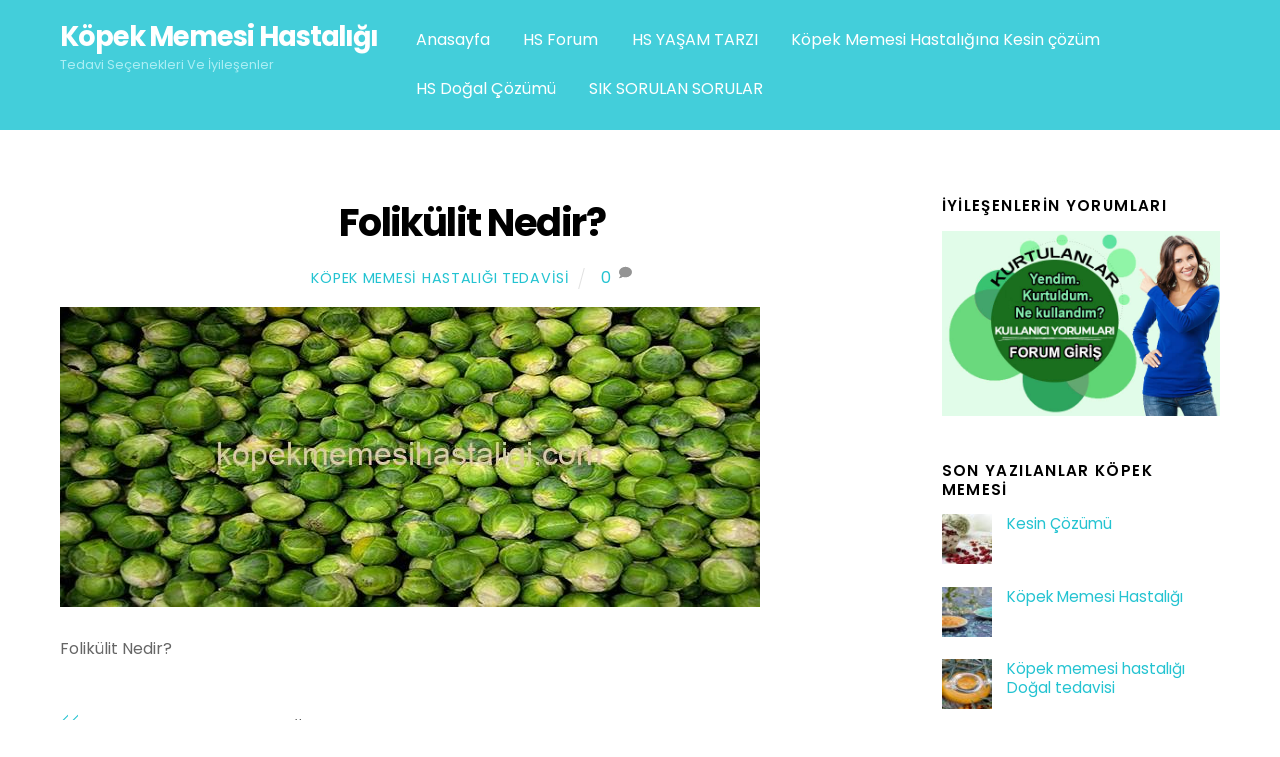

--- FILE ---
content_type: text/html; charset=UTF-8
request_url: https://www.kopekmemesihastaligi.com/kopek-memesi-hastaligi-nedir-belirtileri-ve-tedavisi.html/attachment/128
body_size: 14220
content:
<!DOCTYPE html>
<html dir="ltr" lang="tr" prefix="og: https://ogp.me/ns#">
<head>
<meta charset="UTF-8">
<meta name="viewport" content="width=device-width, initial-scale=1, minimum-scale=1">
<title>Folikülit Nedir? | Köpek Memesi Hastalığı</title>
<!-- All in One SEO 4.9.2 - aioseo.com -->
<meta name="description" content="Folikülit Nedir?" />
<meta name="robots" content="max-image-preview:large" />
<meta name="author" content="Köpek Memesi Hastalığı Tedavisi"/>
<link rel="canonical" href="https://www.kopekmemesihastaligi.com/kopek-memesi-hastaligi-nedir-belirtileri-ve-tedavisi.html/attachment/128" />
<meta name="generator" content="All in One SEO (AIOSEO) 4.9.2" />
<meta property="og:locale" content="tr_TR" />
<meta property="og:site_name" content="Köpek Memesi Hastalığı • Tedavi Seçenekleri ve İyileşenler" />
<meta property="og:type" content="article" />
<meta property="og:title" content="Folikülit Nedir? | Köpek Memesi Hastalığı" />
<meta property="og:url" content="https://www.kopekmemesihastaligi.com/kopek-memesi-hastaligi-nedir-belirtileri-ve-tedavisi.html/attachment/128" />
<meta property="article:published_time" content="2022-04-19T19:09:16+00:00" />
<meta property="article:modified_time" content="2023-08-06T18:07:30+00:00" />
<meta name="twitter:card" content="summary" />
<meta name="twitter:title" content="Folikülit Nedir? | Köpek Memesi Hastalığı" />
<script type="application/ld+json" class="aioseo-schema">
{"@context":"https:\/\/schema.org","@graph":[{"@type":"BreadcrumbList","@id":"https:\/\/www.kopekmemesihastaligi.com\/kopek-memesi-hastaligi-nedir-belirtileri-ve-tedavisi.html\/attachment\/128#breadcrumblist","itemListElement":[{"@type":"ListItem","@id":"https:\/\/www.kopekmemesihastaligi.com#listItem","position":1,"name":"Home","item":"https:\/\/www.kopekmemesihastaligi.com","nextItem":{"@type":"ListItem","@id":"https:\/\/www.kopekmemesihastaligi.com\/kopek-memesi-hastaligi-nedir-belirtileri-ve-tedavisi.html\/attachment\/128#listItem","name":"Folik\u00fclit Nedir?"}},{"@type":"ListItem","@id":"https:\/\/www.kopekmemesihastaligi.com\/kopek-memesi-hastaligi-nedir-belirtileri-ve-tedavisi.html\/attachment\/128#listItem","position":2,"name":"Folik\u00fclit Nedir?","previousItem":{"@type":"ListItem","@id":"https:\/\/www.kopekmemesihastaligi.com#listItem","name":"Home"}}]},{"@type":"ItemPage","@id":"https:\/\/www.kopekmemesihastaligi.com\/kopek-memesi-hastaligi-nedir-belirtileri-ve-tedavisi.html\/attachment\/128#itempage","url":"https:\/\/www.kopekmemesihastaligi.com\/kopek-memesi-hastaligi-nedir-belirtileri-ve-tedavisi.html\/attachment\/128","name":"Folik\u00fclit Nedir? | K\u00f6pek Memesi Hastal\u0131\u011f\u0131","description":"Folik\u00fclit Nedir?","inLanguage":"tr-TR","isPartOf":{"@id":"https:\/\/www.kopekmemesihastaligi.com\/#website"},"breadcrumb":{"@id":"https:\/\/www.kopekmemesihastaligi.com\/kopek-memesi-hastaligi-nedir-belirtileri-ve-tedavisi.html\/attachment\/128#breadcrumblist"},"author":{"@id":"https:\/\/www.kopekmemesihastaligi.com\/author\/admin27#author"},"creator":{"@id":"https:\/\/www.kopekmemesihastaligi.com\/author\/admin27#author"},"datePublished":"2022-04-19T19:09:16+00:00","dateModified":"2023-08-06T18:07:30+00:00"},{"@type":"Organization","@id":"https:\/\/www.kopekmemesihastaligi.com\/#organization","name":"K\u00f6pek Memesi Hastal\u0131\u011f\u0131","description":"Tedavi Se\u00e7enekleri ve \u0130yile\u015fenler","url":"https:\/\/www.kopekmemesihastaligi.com\/","telephone":"+905051053434","logo":{"@type":"ImageObject","url":"https:\/\/www.kopekmemesihastaligi.com\/wp-content\/uploads\/2019\/09\/kurtulanlar-kullanici-yorumlari.jpg","@id":"https:\/\/www.kopekmemesihastaligi.com\/kopek-memesi-hastaligi-nedir-belirtileri-ve-tedavisi.html\/attachment\/128\/#organizationLogo","width":600,"height":400},"image":{"@id":"https:\/\/www.kopekmemesihastaligi.com\/kopek-memesi-hastaligi-nedir-belirtileri-ve-tedavisi.html\/attachment\/128\/#organizationLogo"}},{"@type":"Person","@id":"https:\/\/www.kopekmemesihastaligi.com\/author\/admin27#author","url":"https:\/\/www.kopekmemesihastaligi.com\/author\/admin27","name":"K\u00f6pek Memesi Hastal\u0131\u011f\u0131 Tedavisi","image":{"@type":"ImageObject","@id":"https:\/\/www.kopekmemesihastaligi.com\/kopek-memesi-hastaligi-nedir-belirtileri-ve-tedavisi.html\/attachment\/128#authorImage","url":"https:\/\/secure.gravatar.com\/avatar\/e79f549d48b965f89c0a2d0d78675475e6f39d3fac93d61efa4cf469cb5fdc81?s=96&d=mm&r=g","width":96,"height":96,"caption":"K\u00f6pek Memesi Hastal\u0131\u011f\u0131 Tedavisi"}},{"@type":"WebSite","@id":"https:\/\/www.kopekmemesihastaligi.com\/#website","url":"https:\/\/www.kopekmemesihastaligi.com\/","name":"K\u00f6pek Memesi Hastal\u0131\u011f\u0131","alternateName":"Hidradenitis Suppurativa","description":"Tedavi Se\u00e7enekleri ve \u0130yile\u015fenler","inLanguage":"tr-TR","publisher":{"@id":"https:\/\/www.kopekmemesihastaligi.com\/#organization"}}]}
</script>
<!-- All in One SEO -->
<style id="tf_lazy_style">
[data-tf-src]{
opacity:0
}
.tf_svg_lazy{
transition:filter .3s linear!important;filter:blur(25px);opacity:1;
transform:translateZ(0)
}
.tf_svg_lazy_loaded{
filter:blur(0)
}
.module[data-lazy],.module[data-lazy] .ui,.module_row[data-lazy]:not(.tb_first),.module_row[data-lazy]:not(.tb_first)>.row_inner,.module_row:not(.tb_first) .module_column[data-lazy],.module_row:not(.tb_first) .module_subrow[data-lazy],.module_subrow[data-lazy]>.subrow_inner{
background-image:none!important
}
</style>
<noscript><style>[data-tf-src]{
display:none!important
}
.tf_svg_lazy{
filter:none!important;
opacity:1!important
}</style></noscript>
<style id="tf_lazy_common">
/*chrome bug,prevent run transition on the page loading*/
body:not(.page-loaded),body:not(.page-loaded) #header,body:not(.page-loaded) a,body:not(.page-loaded) img,body:not(.page-loaded) figure,body:not(.page-loaded) div,body:not(.page-loaded) i,body:not(.page-loaded) li,body:not(.page-loaded) span,body:not(.page-loaded) ul{
animation:none!important;
transition:none!important
}
body:not(.page-loaded) #main-nav li .sub-menu{
display:none
}
img{
max-width:100%;
height:auto
}
.tf_fa{display:inline-block;width:1em;height:1em;stroke-width:0;stroke:currentColor;overflow:visible;fill:currentColor;pointer-events:none;vertical-align:middle}#tf_svg symbol{overflow:visible}.tf_lazy{position:relative;visibility:visible;display:block;opacity:.3}.wow .tf_lazy{visibility:hidden;opacity:1;position:static;display:inline}div.tf_audio_lazy audio{visibility:hidden;height:0;display:inline}.mejs-container{visibility:visible}.tf_iframe_lazy{transition:opacity .3s ease-in-out;min-height:10px}.tf_carousel .tf_swiper-wrapper{display:flex}.tf_carousel .tf_swiper-slide{flex-shrink:0;opacity:0}.tf_carousel .tf_lazy{contain:none}.tf_swiper-wrapper>br,.tf_lazy.tf_swiper-wrapper .tf_lazy:after,.tf_lazy.tf_swiper-wrapper .tf_lazy:before{display:none}.tf_lazy:after,.tf_lazy:before{content:'';display:inline-block;position:absolute;width:10px!important;height:10px!important;margin:0 3px;top:50%!important;right:50%!important;left:auto!important;border-radius:100%;background-color:currentColor;visibility:visible;animation:tf-hrz-loader infinite .75s cubic-bezier(.2,.68,.18,1.08)}.tf_lazy:after{width:6px!important;height:6px!important;right:auto!important;left:50%!important;margin-top:3px;animation-delay:-.4s}@keyframes tf-hrz-loader{0%{transform:scale(1);opacity:1}50%{transform:scale(.1);opacity:.6}100%{transform:scale(1);opacity:1}}.tf_lazy_lightbox{position:fixed;background:rgba(11,11,11,.8);color:#ccc;top:0;left:0;display:flex;align-items:center;justify-content:center;z-index:999}.tf_lazy_lightbox .tf_lazy:after,.tf_lazy_lightbox .tf_lazy:before{background:#fff}.tf_video_lazy video{width:100%;height:100%;position:static;object-fit:cover}
</style>
<noscript><style>body:not(.page-loaded) #main-nav li .sub-menu{
display:block
}</style></noscript>
<link type="image/jpg" href="https://www.kopekmemesihastaligi.com/wp-content/uploads/2022/08/4.jpg" rel="apple-touch-icon" /><link type="image/jpg" href="https://www.kopekmemesihastaligi.com/wp-content/uploads/2022/08/4.jpg" rel="icon" /><link rel="prefetch" href="https://www.kopekmemesihastaligi.com/wp-content/themes/themify-ultra/js/themify.script.min.js?ver=5.7.1" as="script" importance="low"/><link rel="prefetch" href="https://www.kopekmemesihastaligi.com/wp-content/themes/themify-ultra/themify/js/modules/themify.sidemenu.min.js?ver=5.6.4" as="script" importance="low"/><link rel="preload" href="https://fonts.gstatic.com/s/poppins/v24/pxiGyp8kv8JHgFVrJJLufntAKPY.woff2" as="font" type="font/woff2" crossorigin importance="high"/><link rel="preload" href="https://fonts.gstatic.com/s/poppins/v24/pxiGyp8kv8JHgFVrJJLucHtA.woff2" as="font" type="font/woff2" crossorigin importance="high"/><link rel="preload" href="https://fonts.gstatic.com/s/poppins/v24/pxiDyp8kv8JHgFVrJJLmg1hVGdeOcEg.woff2" as="font" type="font/woff2" crossorigin importance="high"/><link rel="preload" href="https://fonts.gstatic.com/s/poppins/v24/pxiDyp8kv8JHgFVrJJLmg1hVF9eO.woff2" as="font" type="font/woff2" crossorigin importance="high"/><link rel="preload" href="https://fonts.gstatic.com/s/poppins/v24/pxiDyp8kv8JHgFVrJJLmr19VGdeOcEg.woff2" as="font" type="font/woff2" crossorigin importance="high"/><link rel="preload" href="https://fonts.gstatic.com/s/poppins/v24/pxiDyp8kv8JHgFVrJJLmr19VF9eO.woff2" as="font" type="font/woff2" crossorigin importance="high"/><link rel="preload" href="https://fonts.gstatic.com/s/poppins/v24/pxiDyp8kv8JHgFVrJJLmy15VGdeOcEg.woff2" as="font" type="font/woff2" crossorigin importance="high"/><link rel="preload" href="https://fonts.gstatic.com/s/poppins/v24/pxiDyp8kv8JHgFVrJJLmy15VF9eO.woff2" as="font" type="font/woff2" crossorigin importance="high"/><link rel="preload" href="https://fonts.gstatic.com/s/poppins/v24/pxiEyp8kv8JHgFVrJJnecmNE.woff2" as="font" type="font/woff2" crossorigin importance="high"/><link rel="preload" href="https://fonts.gstatic.com/s/poppins/v24/pxiEyp8kv8JHgFVrJJfecg.woff2" as="font" type="font/woff2" crossorigin importance="high"/><link rel="preload" href="https://fonts.gstatic.com/s/poppins/v24/pxiByp8kv8JHgFVrLGT9Z1JlFc-K.woff2" as="font" type="font/woff2" crossorigin importance="high"/><link rel="preload" href="https://fonts.gstatic.com/s/poppins/v24/pxiByp8kv8JHgFVrLGT9Z1xlFQ.woff2" as="font" type="font/woff2" crossorigin importance="high"/><link rel="preload" href="https://fonts.gstatic.com/s/poppins/v24/pxiByp8kv8JHgFVrLEj6Z1JlFc-K.woff2" as="font" type="font/woff2" crossorigin importance="high"/><link rel="preload" href="https://fonts.gstatic.com/s/poppins/v24/pxiByp8kv8JHgFVrLEj6Z1xlFQ.woff2" as="font" type="font/woff2" crossorigin importance="high"/><link rel="preload" href="https://fonts.gstatic.com/s/poppins/v24/pxiByp8kv8JHgFVrLCz7Z1JlFc-K.woff2" as="font" type="font/woff2" crossorigin importance="high"/><link rel="preload" href="https://fonts.gstatic.com/s/poppins/v24/pxiByp8kv8JHgFVrLCz7Z1xlFQ.woff2" as="font" type="font/woff2" crossorigin importance="high"/><link rel="preload" importance="high" href="https://www.kopekmemesihastaligi.com/wp-content/uploads/themify-concate/2987713896/themify-1678202315.min.css" as="style"><!-- <link importance="high" id="themify_concate-css" rel="stylesheet" href="https://www.kopekmemesihastaligi.com/wp-content/uploads/themify-concate/2987713896/themify-1678202315.min.css"> -->
<link rel="stylesheet" type="text/css" href="//www.kopekmemesihastaligi.com/wp-content/cache/wpfc-minified/fsw54yay/fgbjd.css" media="all"/><link rel="preconnect" href="https://fonts.gstatic.com" crossorigin/><link rel="alternate" type="application/rss+xml" title="Köpek Memesi Hastalığı &raquo; akışı" href="https://www.kopekmemesihastaligi.com/feed" />
<link rel="alternate" type="application/rss+xml" title="Köpek Memesi Hastalığı &raquo; yorum akışı" href="https://www.kopekmemesihastaligi.com/comments/feed" />
<link rel="alternate" type="application/rss+xml" title="Köpek Memesi Hastalığı &raquo; Folikülit Nedir? yorum akışı" href="https://www.kopekmemesihastaligi.com/kopek-memesi-hastaligi-nedir-belirtileri-ve-tedavisi.html/attachment/128/feed" />
<link rel="alternate" title="oEmbed (JSON)" type="application/json+oembed" href="https://www.kopekmemesihastaligi.com/wp-json/oembed/1.0/embed?url=https%3A%2F%2Fwww.kopekmemesihastaligi.com%2Fkopek-memesi-hastaligi-nedir-belirtileri-ve-tedavisi.html%2Fattachment%2F128" />
<link rel="alternate" title="oEmbed (XML)" type="text/xml+oembed" href="https://www.kopekmemesihastaligi.com/wp-json/oembed/1.0/embed?url=https%3A%2F%2Fwww.kopekmemesihastaligi.com%2Fkopek-memesi-hastaligi-nedir-belirtileri-ve-tedavisi.html%2Fattachment%2F128&#038;format=xml" />
<style id='wp-img-auto-sizes-contain-inline-css'>
img:is([sizes=auto i],[sizes^="auto," i]){contain-intrinsic-size:3000px 1500px}
/*# sourceURL=wp-img-auto-sizes-contain-inline-css */
</style>
<style id='classic-theme-styles-inline-css'>
/*! This file is auto-generated */
.wp-block-button__link{color:#fff;background-color:#32373c;border-radius:9999px;box-shadow:none;text-decoration:none;padding:calc(.667em + 2px) calc(1.333em + 2px);font-size:1.125em}.wp-block-file__button{background:#32373c;color:#fff;text-decoration:none}
/*# sourceURL=/wp-includes/css/classic-themes.min.css */
</style>
<script src='//www.kopekmemesihastaligi.com/wp-content/cache/wpfc-minified/10iowvqy/fc4ka.js' type="text/javascript"></script>
<!-- <script src="https://www.kopekmemesihastaligi.com/wp-includes/js/jquery/jquery.min.js?ver=3.7.1" id="jquery-core-js"></script> -->
<link rel="https://api.w.org/" href="https://www.kopekmemesihastaligi.com/wp-json/" /><link rel="alternate" title="JSON" type="application/json" href="https://www.kopekmemesihastaligi.com/wp-json/wp/v2/media/1021" /><link rel="EditURI" type="application/rsd+xml" title="RSD" href="https://www.kopekmemesihastaligi.com/xmlrpc.php?rsd" />
<meta name="generator" content="WordPress 6.9" />
<link rel='shortlink' href='https://www.kopekmemesihastaligi.com/?p=1021' />
<style>
@keyframes themifyAnimatedBG{
0%{background-color:#33baab}100%{background-color:#e33b9e}50%{background-color:#4961d7}33.3%{background-color:#2ea85c}25%{background-color:#2bb8ed}20%{background-color:#dd5135}
}
.page-loaded .module_row.animated-bg{
animation:themifyAnimatedBG 30000ms infinite alternate
}
</style>
<style id="tb_inline_styles">.tb_animation_on{overflow-x:hidden}.themify_builder .wow{visibility:hidden;animation-fill-mode:both}.themify_builder .tf_lax_done{transition-duration:.8s;transition-timing-function:cubic-bezier(.165,.84,.44,1)}[data-sticky-active].tb_sticky_scroll_active{z-index:1}[data-sticky-active].tb_sticky_scroll_active .hide-on-stick{display:none}@media screen and (min-width:1025px){.hide-desktop{width:0!important;height:0!important;padding:0!important;visibility:hidden!important;margin:0!important;display:table-column!important;background:none!important}}@media screen and (min-width:769px) and (max-width:1024px){.hide-tablet_landscape{width:0!important;height:0!important;padding:0!important;visibility:hidden!important;margin:0!important;display:table-column!important;background:none!important}}@media screen and (min-width:681px) and (max-width:768px){.hide-tablet{width:0!important;height:0!important;padding:0!important;visibility:hidden!important;margin:0!important;display:table-column!important;background:none!important}}@media screen and (max-width:680px){.hide-mobile{width:0!important;height:0!important;padding:0!important;visibility:hidden!important;margin:0!important;display:table-column!important;background:none!important}}</style><noscript><style>.themify_builder .wow,.wow .tf_lazy{visibility:visible!important}</style></noscript><link rel="icon" href="https://www.kopekmemesihastaligi.com/wp-content/uploads/2020/08/cropped-LOGO_OFFICIAL_PNG_V2-32x32.png" sizes="32x32" />
<link rel="icon" href="https://www.kopekmemesihastaligi.com/wp-content/uploads/2020/08/cropped-LOGO_OFFICIAL_PNG_V2-192x192.png" sizes="192x192" />
<link rel="apple-touch-icon" href="https://www.kopekmemesihastaligi.com/wp-content/uploads/2020/08/cropped-LOGO_OFFICIAL_PNG_V2-180x180.png" />
<meta name="msapplication-TileImage" content="https://www.kopekmemesihastaligi.com/wp-content/uploads/2020/08/cropped-LOGO_OFFICIAL_PNG_V2-270x270.png" />
<style id='global-styles-inline-css'>
:root{--wp--preset--aspect-ratio--square: 1;--wp--preset--aspect-ratio--4-3: 4/3;--wp--preset--aspect-ratio--3-4: 3/4;--wp--preset--aspect-ratio--3-2: 3/2;--wp--preset--aspect-ratio--2-3: 2/3;--wp--preset--aspect-ratio--16-9: 16/9;--wp--preset--aspect-ratio--9-16: 9/16;--wp--preset--color--black: #000000;--wp--preset--color--cyan-bluish-gray: #abb8c3;--wp--preset--color--white: #ffffff;--wp--preset--color--pale-pink: #f78da7;--wp--preset--color--vivid-red: #cf2e2e;--wp--preset--color--luminous-vivid-orange: #ff6900;--wp--preset--color--luminous-vivid-amber: #fcb900;--wp--preset--color--light-green-cyan: #7bdcb5;--wp--preset--color--vivid-green-cyan: #00d084;--wp--preset--color--pale-cyan-blue: #8ed1fc;--wp--preset--color--vivid-cyan-blue: #0693e3;--wp--preset--color--vivid-purple: #9b51e0;--wp--preset--gradient--vivid-cyan-blue-to-vivid-purple: linear-gradient(135deg,rgb(6,147,227) 0%,rgb(155,81,224) 100%);--wp--preset--gradient--light-green-cyan-to-vivid-green-cyan: linear-gradient(135deg,rgb(122,220,180) 0%,rgb(0,208,130) 100%);--wp--preset--gradient--luminous-vivid-amber-to-luminous-vivid-orange: linear-gradient(135deg,rgb(252,185,0) 0%,rgb(255,105,0) 100%);--wp--preset--gradient--luminous-vivid-orange-to-vivid-red: linear-gradient(135deg,rgb(255,105,0) 0%,rgb(207,46,46) 100%);--wp--preset--gradient--very-light-gray-to-cyan-bluish-gray: linear-gradient(135deg,rgb(238,238,238) 0%,rgb(169,184,195) 100%);--wp--preset--gradient--cool-to-warm-spectrum: linear-gradient(135deg,rgb(74,234,220) 0%,rgb(151,120,209) 20%,rgb(207,42,186) 40%,rgb(238,44,130) 60%,rgb(251,105,98) 80%,rgb(254,248,76) 100%);--wp--preset--gradient--blush-light-purple: linear-gradient(135deg,rgb(255,206,236) 0%,rgb(152,150,240) 100%);--wp--preset--gradient--blush-bordeaux: linear-gradient(135deg,rgb(254,205,165) 0%,rgb(254,45,45) 50%,rgb(107,0,62) 100%);--wp--preset--gradient--luminous-dusk: linear-gradient(135deg,rgb(255,203,112) 0%,rgb(199,81,192) 50%,rgb(65,88,208) 100%);--wp--preset--gradient--pale-ocean: linear-gradient(135deg,rgb(255,245,203) 0%,rgb(182,227,212) 50%,rgb(51,167,181) 100%);--wp--preset--gradient--electric-grass: linear-gradient(135deg,rgb(202,248,128) 0%,rgb(113,206,126) 100%);--wp--preset--gradient--midnight: linear-gradient(135deg,rgb(2,3,129) 0%,rgb(40,116,252) 100%);--wp--preset--font-size--small: 13px;--wp--preset--font-size--medium: 20px;--wp--preset--font-size--large: 36px;--wp--preset--font-size--x-large: 42px;--wp--preset--spacing--20: 0.44rem;--wp--preset--spacing--30: 0.67rem;--wp--preset--spacing--40: 1rem;--wp--preset--spacing--50: 1.5rem;--wp--preset--spacing--60: 2.25rem;--wp--preset--spacing--70: 3.38rem;--wp--preset--spacing--80: 5.06rem;--wp--preset--shadow--natural: 6px 6px 9px rgba(0, 0, 0, 0.2);--wp--preset--shadow--deep: 12px 12px 50px rgba(0, 0, 0, 0.4);--wp--preset--shadow--sharp: 6px 6px 0px rgba(0, 0, 0, 0.2);--wp--preset--shadow--outlined: 6px 6px 0px -3px rgb(255, 255, 255), 6px 6px rgb(0, 0, 0);--wp--preset--shadow--crisp: 6px 6px 0px rgb(0, 0, 0);}:where(.is-layout-flex){gap: 0.5em;}:where(.is-layout-grid){gap: 0.5em;}body .is-layout-flex{display: flex;}.is-layout-flex{flex-wrap: wrap;align-items: center;}.is-layout-flex > :is(*, div){margin: 0;}body .is-layout-grid{display: grid;}.is-layout-grid > :is(*, div){margin: 0;}:where(.wp-block-columns.is-layout-flex){gap: 2em;}:where(.wp-block-columns.is-layout-grid){gap: 2em;}:where(.wp-block-post-template.is-layout-flex){gap: 1.25em;}:where(.wp-block-post-template.is-layout-grid){gap: 1.25em;}.has-black-color{color: var(--wp--preset--color--black) !important;}.has-cyan-bluish-gray-color{color: var(--wp--preset--color--cyan-bluish-gray) !important;}.has-white-color{color: var(--wp--preset--color--white) !important;}.has-pale-pink-color{color: var(--wp--preset--color--pale-pink) !important;}.has-vivid-red-color{color: var(--wp--preset--color--vivid-red) !important;}.has-luminous-vivid-orange-color{color: var(--wp--preset--color--luminous-vivid-orange) !important;}.has-luminous-vivid-amber-color{color: var(--wp--preset--color--luminous-vivid-amber) !important;}.has-light-green-cyan-color{color: var(--wp--preset--color--light-green-cyan) !important;}.has-vivid-green-cyan-color{color: var(--wp--preset--color--vivid-green-cyan) !important;}.has-pale-cyan-blue-color{color: var(--wp--preset--color--pale-cyan-blue) !important;}.has-vivid-cyan-blue-color{color: var(--wp--preset--color--vivid-cyan-blue) !important;}.has-vivid-purple-color{color: var(--wp--preset--color--vivid-purple) !important;}.has-black-background-color{background-color: var(--wp--preset--color--black) !important;}.has-cyan-bluish-gray-background-color{background-color: var(--wp--preset--color--cyan-bluish-gray) !important;}.has-white-background-color{background-color: var(--wp--preset--color--white) !important;}.has-pale-pink-background-color{background-color: var(--wp--preset--color--pale-pink) !important;}.has-vivid-red-background-color{background-color: var(--wp--preset--color--vivid-red) !important;}.has-luminous-vivid-orange-background-color{background-color: var(--wp--preset--color--luminous-vivid-orange) !important;}.has-luminous-vivid-amber-background-color{background-color: var(--wp--preset--color--luminous-vivid-amber) !important;}.has-light-green-cyan-background-color{background-color: var(--wp--preset--color--light-green-cyan) !important;}.has-vivid-green-cyan-background-color{background-color: var(--wp--preset--color--vivid-green-cyan) !important;}.has-pale-cyan-blue-background-color{background-color: var(--wp--preset--color--pale-cyan-blue) !important;}.has-vivid-cyan-blue-background-color{background-color: var(--wp--preset--color--vivid-cyan-blue) !important;}.has-vivid-purple-background-color{background-color: var(--wp--preset--color--vivid-purple) !important;}.has-black-border-color{border-color: var(--wp--preset--color--black) !important;}.has-cyan-bluish-gray-border-color{border-color: var(--wp--preset--color--cyan-bluish-gray) !important;}.has-white-border-color{border-color: var(--wp--preset--color--white) !important;}.has-pale-pink-border-color{border-color: var(--wp--preset--color--pale-pink) !important;}.has-vivid-red-border-color{border-color: var(--wp--preset--color--vivid-red) !important;}.has-luminous-vivid-orange-border-color{border-color: var(--wp--preset--color--luminous-vivid-orange) !important;}.has-luminous-vivid-amber-border-color{border-color: var(--wp--preset--color--luminous-vivid-amber) !important;}.has-light-green-cyan-border-color{border-color: var(--wp--preset--color--light-green-cyan) !important;}.has-vivid-green-cyan-border-color{border-color: var(--wp--preset--color--vivid-green-cyan) !important;}.has-pale-cyan-blue-border-color{border-color: var(--wp--preset--color--pale-cyan-blue) !important;}.has-vivid-cyan-blue-border-color{border-color: var(--wp--preset--color--vivid-cyan-blue) !important;}.has-vivid-purple-border-color{border-color: var(--wp--preset--color--vivid-purple) !important;}.has-vivid-cyan-blue-to-vivid-purple-gradient-background{background: var(--wp--preset--gradient--vivid-cyan-blue-to-vivid-purple) !important;}.has-light-green-cyan-to-vivid-green-cyan-gradient-background{background: var(--wp--preset--gradient--light-green-cyan-to-vivid-green-cyan) !important;}.has-luminous-vivid-amber-to-luminous-vivid-orange-gradient-background{background: var(--wp--preset--gradient--luminous-vivid-amber-to-luminous-vivid-orange) !important;}.has-luminous-vivid-orange-to-vivid-red-gradient-background{background: var(--wp--preset--gradient--luminous-vivid-orange-to-vivid-red) !important;}.has-very-light-gray-to-cyan-bluish-gray-gradient-background{background: var(--wp--preset--gradient--very-light-gray-to-cyan-bluish-gray) !important;}.has-cool-to-warm-spectrum-gradient-background{background: var(--wp--preset--gradient--cool-to-warm-spectrum) !important;}.has-blush-light-purple-gradient-background{background: var(--wp--preset--gradient--blush-light-purple) !important;}.has-blush-bordeaux-gradient-background{background: var(--wp--preset--gradient--blush-bordeaux) !important;}.has-luminous-dusk-gradient-background{background: var(--wp--preset--gradient--luminous-dusk) !important;}.has-pale-ocean-gradient-background{background: var(--wp--preset--gradient--pale-ocean) !important;}.has-electric-grass-gradient-background{background: var(--wp--preset--gradient--electric-grass) !important;}.has-midnight-gradient-background{background: var(--wp--preset--gradient--midnight) !important;}.has-small-font-size{font-size: var(--wp--preset--font-size--small) !important;}.has-medium-font-size{font-size: var(--wp--preset--font-size--medium) !important;}.has-large-font-size{font-size: var(--wp--preset--font-size--large) !important;}.has-x-large-font-size{font-size: var(--wp--preset--font-size--x-large) !important;}
/*# sourceURL=global-styles-inline-css */
</style>
</head>
<body class="attachment wp-singular attachment-template-default single single-attachment postid-1021 attachmentid-1021 attachment-jpeg wp-theme-themify-ultra skin-agency sidebar1 default_width no-home tb_animation_on ready-view header-horizontal fixed-header-enabled footer-horizontal-left search-off filter-hover-none filter-featured-only sidemenu-active">
<a class="screen-reader-text skip-to-content" href="#content">Skip to content</a><div id="pagewrap" class="tf_box hfeed site">
<div id="headerwrap"  class=' tf_box tf_w'>
<div class="header-icons tf_hide">
<a id="menu-icon" class="tf_inline_b tf_text_dec" href="#mobile-menu" aria-label="Menu"><span class="menu-icon-inner tf_inline_b tf_vmiddle tf_overflow"></span><span class="screen-reader-text">Menu</span></a>
</div>
<header id="header" class="tf_box pagewidth tf_clearfix" itemscope="itemscope" itemtype="https://schema.org/WPHeader">
<div class="header-bar tf_box">
<div id="site-logo"><a href="https://www.kopekmemesihastaligi.com" title="Köpek Memesi Hastalığı"><span>Köpek Memesi Hastalığı</span></a></div><div id="site-description" class="site-description"><span>Tedavi Seçenekleri ve İyileşenler</span></div>				</div>
<!-- /.header-bar -->
<div id="mobile-menu" class="sidemenu sidemenu-off tf_scrollbar">
<div class="navbar-wrapper tf_clearfix">
<div class="social-widget tf_inline_b tf_vmiddle">
</div>
<!-- /.social-widget -->
<nav id="main-nav-wrap" itemscope="itemscope" itemtype="https://schema.org/SiteNavigationElement">
<ul id="main-nav" class="main-nav tf_clearfix tf_box"><li class="menu-item-custom-1106 menu-item menu-item-type-custom menu-item-object-custom menu-item-home menu-item-1106" ><a  href="https://www.kopekmemesihastaligi.com/">Anasayfa</a> </li>
<li class="menu-item-page-35 menu-item menu-item-type-post_type menu-item-object-page menu-item-has-children has-sub-menu menu-item-1110"  aria-haspopup="true"><a  href="https://www.kopekmemesihastaligi.com/hs-forum">HS Forum<span class="child-arrow"></span></a> <ul class="sub-menu"><li class="menu-item-page-47 menu-item menu-item-type-post_type menu-item-object-page menu-item-1111 menu-page-47-parent-1110" ><a  href="https://www.kopekmemesihastaligi.com/hs-kurtulanlar-forum">HS Kurtulanlar Forum</a> </li>
</ul></li>
<li class="menu-item-page-41 menu-item menu-item-type-post_type menu-item-object-page menu-item-1112" ><a  href="https://www.kopekmemesihastaligi.com/hs-yasam-tarzi">HS YAŞAM TARZI</a> </li>
<li class="menu-item-page-561 menu-item menu-item-type-post_type menu-item-object-page menu-item-1108" ><a  href="https://www.kopekmemesihastaligi.com/kopek-memesi-hastaligina-kesin-cozum">Köpek Memesi Hastalığına Kesin çözüm</a> </li>
<li class="menu-item-page-44 menu-item menu-item-type-post_type menu-item-object-page menu-item-has-children has-sub-menu menu-item-1109"  aria-haspopup="true"><a  href="https://www.kopekmemesihastaligi.com/hs-dogal-cozumu">HS Doğal Çözümü<span class="child-arrow"></span></a> <ul class="sub-menu"><li class="menu-item-page-50 menu-item menu-item-type-post_type menu-item-object-page menu-item-1107 menu-page-50-parent-1109" ><a  href="https://www.kopekmemesihastaligi.com/antibiyoks-nedir">Antibiyoks Nedir?</a> </li>
</ul></li>
<li class="menu-item-page-17 menu-item menu-item-type-post_type menu-item-object-page menu-item-1113" ><a  href="https://www.kopekmemesihastaligi.com/sik-sorulan-sorular">SIK SORULAN SORULAR</a> </li>
</ul>							</nav>
<!-- /#main-nav-wrap -->
</div>
<!-- /header-widgets -->
<a id="menu-icon-close" aria-label="Close menu" class="tf_close tf_hide" href="#"><span class="screen-reader-text">Close Menu</span></a>
</div><!-- #mobile-menu -->
<!-- /#mobile-menu -->
</header>
<!-- /#header -->
</div>
<!-- /#headerwrap -->
<div id="body" class="tf_box tf_clear tf_mw tf_clearfix">
<!-- layout-container -->
<div id="layout" class="pagewidth tf_box tf_clearfix">
<!-- content -->
<main id="content" class="tf_box tf_clearfix">
<article id="post-1021" class="post tf_clearfix post-1021 attachment type-attachment status-inherit hentry has-post-title no-post-date has-post-category has-post-tag has-post-comment has-post-author ">
<div class="post-content">
<div class="post-content-inner">
<h1 class="post-title entry-title"><a href="https://www.kopekmemesihastaligi.com/kopek-memesi-hastaligi-nedir-belirtileri-ve-tedavisi.html/attachment/128">Folikülit Nedir?</a></h1>
<p class="post-meta entry-meta">
<span class="post-author"><span class="author vcard"><a class="url fn n" href="https://www.kopekmemesihastaligi.com/author/admin27" rel="author">Köpek Memesi Hastalığı Tedavisi</a></span></span>
<span class="post-comment">
<a href="https://www.kopekmemesihastaligi.com/kopek-memesi-hastaligi-nedir-belirtileri-ve-tedavisi.html/attachment/128#respond">0</a><svg  aria-hidden="true" class="tf_fa tf-fas-comment"><use href="#tf-fas-comment"></use></svg>	    </span>
</p>
<!-- /post-meta -->
<div class="entry-content">
<p><a href='https://www.kopekmemesihastaligi.com/wp-content/uploads/2022/04/128.jpg'><img data-tf-not-load="1" importance="high" fetchpriority="high" decoding="async" width="700" height="300" src="https://www.kopekmemesihastaligi.com/wp-content/uploads/2022/04/128.jpg" class="attachment-large size-large" alt="" srcset="https://www.kopekmemesihastaligi.com/wp-content/uploads/2022/04/128.jpg 700w, https://www.kopekmemesihastaligi.com/wp-content/uploads/2022/04/128-300x129.jpg 300w" sizes="(max-width: 700px) 100vw, 700px" /></a></p>
<p>Folikülit Nedir?</p>
<!--themify_builder_content-->
<div id="themify_builder_content-1021" data-postid="1021" class="themify_builder_content themify_builder_content-1021 themify_builder tf_clear">
</div>
<!--/themify_builder_content-->
</div><!-- /.entry-content -->
</div>
<!-- /.post-content-inner -->
</div>
<!-- /.post-content -->
</article>
<!-- /.post -->
<div class="post-nav tf_box tf_clearfix">
<span class="prev tf_box"><a href="https://www.kopekmemesihastaligi.com/kopek-memesi-hastaligi-nedir-belirtileri-ve-tedavisi.html" rel="prev"><span class="arrow"></span> Köpek Memesi Hastalığı Nedir? Belirtileri ve Tedavisi</a></span>		</div>
<!-- /.post-nav -->
<div id="comments" class="commentwrap tf_clearfix">
<div id="respond" class="comment-respond">
<h3 id="reply-title" class="comment-reply-title">Bir yanıt yazın <small><a rel="nofollow" id="cancel-comment-reply-link" href="/kopek-memesi-hastaligi-nedir-belirtileri-ve-tedavisi.html/attachment/128#respond" style="display:none;">Yanıtı iptal et</a></small></h3><form action="https://www.kopekmemesihastaligi.com/wp-comments-post.php" method="post" id="commentform" class="comment-form"><p class="comment-notes"><span id="email-notes">E-posta adresiniz yayınlanmayacak.</span> <span class="required-field-message">Gerekli alanlar <span class="required">*</span> ile işaretlenmişlerdir</span></p><p class="comment-form-comment"><label for="comment">Yorum <span class="required">*</span></label> <textarea id="comment" name="comment" cols="45" rows="8" maxlength="65525" required></textarea></p><p class="comment-form-author"><label for="author">Ad <span class="required">*</span></label> <input id="author" name="author" type="text" value="" size="30" maxlength="245" autocomplete="name" required /></p>
<p class="comment-form-email"><label for="email">E-posta <span class="required">*</span></label> <input id="email" name="email" type="email" value="" size="30" maxlength="100" aria-describedby="email-notes" autocomplete="email" required /></p>
<p class="comment-form-url"><label for="url">İnternet sitesi</label> <input id="url" name="url" type="url" value="" size="30" maxlength="200" autocomplete="url" /></p>
<p class="comment-form-cookies-consent"><input id="wp-comment-cookies-consent" name="wp-comment-cookies-consent" type="checkbox" value="yes" /> <label for="wp-comment-cookies-consent">Daha sonraki yorumlarımda kullanılması için adım, e-posta adresim ve site adresim bu tarayıcıya kaydedilsin.</label></p>
<p class="form-submit"><input name="submit" type="submit" id="submit" class="submit" value="Yorum gönder" /> <input type='hidden' name='comment_post_ID' value='1021' id='comment_post_ID' />
<input type='hidden' name='comment_parent' id='comment_parent' value='0' />
</p><p style="display: none;"><input type="hidden" id="akismet_comment_nonce" name="akismet_comment_nonce" value="b46186aacc" /></p><p style="display: none !important;" class="akismet-fields-container" data-prefix="ak_"><label>&#916;<textarea name="ak_hp_textarea" cols="45" rows="8" maxlength="100"></textarea></label><input type="hidden" id="ak_js_1" name="ak_js" value="145"/><script>document.getElementById( "ak_js_1" ).setAttribute( "value", ( new Date() ).getTime() );</script></p></form>	</div><!-- #respond -->
</div>
<!-- /.commentwrap -->
</main>
<!-- /content -->
<aside id="sidebar" class="tf_box" itemscope="itemscope" itemtype="https://schema.org/WPSidebar">
<div id="media_image-13" class="widget widget_media_image"><h4 class="widgettitle">İyileşenlerin Yorumları</h4><a href="https://www.hidrozadenit.com/kullanici-yorumlari"><img data-tf-not-load="1" importance="high" width="600" height="400" src="https://www.kopekmemesihastaligi.com/wp-content/uploads/2019/09/kurtulanlar-kullanici-yorumlari.jpg" class="image wp-image-160 attachment-full size-full" alt="" style="max-width: 100%; height: auto;" decoding="async" srcset="https://www.kopekmemesihastaligi.com/wp-content/uploads/2019/09/kurtulanlar-kullanici-yorumlari.jpg 600w, https://www.kopekmemesihastaligi.com/wp-content/uploads/2019/09/kurtulanlar-kullanici-yorumlari-300x200.jpg 300w" sizes="(max-width: 600px) 100vw, 600px" /></a></div><div id="themify-feature-posts-2" class="widget feature-posts"><h4 class="widgettitle">Son Yazılanlar Köpek Memesi</h4><ul class="feature-posts-list"><li><a href="https://www.kopekmemesihastaligi.com/kesin-cozumu.html"><img src="data:image/svg+xml;charset=UTF-8,%3Csvg%20xmlns%3D%22http%3A%2F%2Fwww.w3.org%2F2000%2Fsvg%22%20width%3D%2250%22%20height%3D%2250%22%3E%3Cg%20fill%3D%22%23a6a68c%22%3E%3Crect%20width%3D%2210%22%20height%3D%2210%22%2F%3E%3Crect%20width%3D%2210%22%20height%3D%2210%22%20fill%3D%22%23c5c8ab%22%20x%3D%2210%22%2F%3E%3Crect%20width%3D%2210%22%20height%3D%2210%22%20fill%3D%22%23abac8c%22%20x%3D%2220%22%2F%3E%3Crect%20width%3D%2210%22%20height%3D%2210%22%20fill%3D%22%23878868%22%20x%3D%2230%22%2F%3E%3Crect%20width%3D%2210%22%20height%3D%2210%22%20fill%3D%22%23caceb7%22%20x%3D%2240%22%2F%3E%3Crect%20width%3D%2210%22%20height%3D%2210%22%20fill%3D%22%23b4ae98%22%20y%3D%2210%22%2F%3E%3Crect%20width%3D%2210%22%20height%3D%2210%22%20fill%3D%22%237f8362%22%20x%3D%2210%22%20y%3D%2210%22%2F%3E%3Crect%20width%3D%2210%22%20height%3D%2210%22%20fill%3D%22%2376724f%22%20x%3D%2220%22%20y%3D%2210%22%2F%3E%3Crect%20width%3D%2210%22%20height%3D%2210%22%20fill%3D%22%235e5d31%22%20x%3D%2230%22%20y%3D%2210%22%2F%3E%3Crect%20width%3D%2210%22%20height%3D%2210%22%20fill%3D%22%238a8c67%22%20x%3D%2240%22%20y%3D%2210%22%2F%3E%3Crect%20width%3D%2210%22%20height%3D%2210%22%20fill%3D%22%23ac9891%22%20y%3D%2220%22%2F%3E%3Crect%20width%3D%2210%22%20height%3D%2210%22%20fill%3D%22%23a8a18e%22%20x%3D%2210%22%20y%3D%2220%22%2F%3E%3Crect%20width%3D%2210%22%20height%3D%2210%22%20fill%3D%22%23786d57%22%20x%3D%2220%22%20y%3D%2220%22%2F%3E%3Crect%20width%3D%2210%22%20height%3D%2210%22%20fill%3D%22%236a6640%22%20x%3D%2230%22%20y%3D%2220%22%2F%3E%3Crect%20width%3D%2210%22%20height%3D%2210%22%20fill%3D%22%238e8f6f%22%20x%3D%2240%22%20y%3D%2220%22%2F%3E%3Crect%20width%3D%2210%22%20height%3D%2210%22%20fill%3D%22%23503025%22%20y%3D%2230%22%2F%3E%3Crect%20width%3D%2210%22%20height%3D%2210%22%20fill%3D%22%233b1b10%22%20x%3D%2210%22%20y%3D%2230%22%2F%3E%3Crect%20width%3D%2210%22%20height%3D%2210%22%20fill%3D%22%23504531%22%20x%3D%2220%22%20y%3D%2230%22%2F%3E%3Crect%20width%3D%2210%22%20height%3D%2210%22%20fill%3D%22%23bcb08a%22%20x%3D%2230%22%20y%3D%2230%22%2F%3E%3Crect%20width%3D%2210%22%20height%3D%2210%22%20fill%3D%22%23c9c8b3%22%20x%3D%2240%22%20y%3D%2230%22%2F%3E%3Crect%20width%3D%2210%22%20height%3D%2210%22%20fill%3D%22%23bdab95%22%20y%3D%2240%22%2F%3E%3Crect%20width%3D%2210%22%20height%3D%2210%22%20fill%3D%22%2367523d%22%20x%3D%2210%22%20y%3D%2240%22%2F%3E%3Crect%20width%3D%2210%22%20height%3D%2210%22%20fill%3D%22%23aca08a%22%20x%3D%2220%22%20y%3D%2240%22%2F%3E%3Crect%20width%3D%2210%22%20height%3D%2210%22%20fill%3D%22%23aba08a%22%20x%3D%2230%22%20y%3D%2240%22%2F%3E%3Crect%20width%3D%2210%22%20height%3D%2210%22%20fill%3D%22%23c5beb4%22%20x%3D%2240%22%20y%3D%2240%22%2F%3E%3C%2Fg%3E%3C%2Fsvg%3E" loading="lazy" data-lazy="1" decoding="async" data-tf-src="https://www.kopekmemesihastaligi.com/wp-content/uploads/2022/04/68-50x50.jpg" width="50" height="50" class="tf_svg_lazy post-img wp-post-image wp-image-961" title="Kesin Çözümü" alt="Kesin Çözümü" data-tf-srcset="https://www.kopekmemesihastaligi.com/wp-content/uploads/2022/04/68-50x50.jpg 50w, https://www.kopekmemesihastaligi.com/wp-content/uploads/2022/04/68-150x150.jpg 150w, https://www.kopekmemesihastaligi.com/wp-content/uploads/2022/04/68-100x100.jpg 100w" data-tf-sizes="(max-width: 50px) 100vw, 50px" /><noscript><img decoding="async" data-tf-not-load src="https://www.kopekmemesihastaligi.com/wp-content/uploads/2022/04/68-50x50.jpg" width="50" height="50" class="post-img wp-post-image wp-image-961" title="Kesin Çözümü" alt="Kesin Çözümü" srcset="https://www.kopekmemesihastaligi.com/wp-content/uploads/2022/04/68-50x50.jpg 50w, https://www.kopekmemesihastaligi.com/wp-content/uploads/2022/04/68-150x150.jpg 150w, https://www.kopekmemesihastaligi.com/wp-content/uploads/2022/04/68-100x100.jpg 100w" sizes="(max-width: 50px) 100vw, 50px" /></noscript></a><a href="https://www.kopekmemesihastaligi.com/kesin-cozumu.html" class="feature-posts-title">Kesin Çözümü</a> <br /></li><li><a href="https://www.kopekmemesihastaligi.com/kopek-memesi-hastaligi.html"><img src="data:image/svg+xml;charset=UTF-8,%3Csvg%20xmlns%3D%22http%3A%2F%2Fwww.w3.org%2F2000%2Fsvg%22%20width%3D%2250%22%20height%3D%2250%22%3E%3Cg%20fill%3D%22%23757f66%22%3E%3Crect%20width%3D%2210%22%20height%3D%2210%22%2F%3E%3Crect%20width%3D%2210%22%20height%3D%2210%22%20fill%3D%22%238d9588%22%20x%3D%2210%22%2F%3E%3Crect%20width%3D%2210%22%20height%3D%2210%22%20fill%3D%22%237f8885%22%20x%3D%2220%22%2F%3E%3Crect%20width%3D%2210%22%20height%3D%2210%22%20fill%3D%22%238b94a3%22%20x%3D%2230%22%2F%3E%3Crect%20width%3D%2210%22%20height%3D%2210%22%20fill%3D%22%238c97b7%22%20x%3D%2240%22%2F%3E%3Crect%20width%3D%2210%22%20height%3D%2210%22%20fill%3D%22%233f4b27%22%20y%3D%2210%22%2F%3E%3Crect%20width%3D%2210%22%20height%3D%2210%22%20fill%3D%22%238c928e%22%20x%3D%2210%22%20y%3D%2210%22%2F%3E%3Crect%20width%3D%2210%22%20height%3D%2210%22%20fill%3D%22%2389939c%22%20x%3D%2220%22%20y%3D%2210%22%2F%3E%3Crect%20width%3D%2210%22%20height%3D%2210%22%20fill%3D%22%23808d9d%22%20x%3D%2230%22%20y%3D%2210%22%2F%3E%3Crect%20width%3D%2210%22%20height%3D%2210%22%20fill%3D%22%23929fb2%22%20x%3D%2240%22%20y%3D%2210%22%2F%3E%3Crect%20width%3D%2210%22%20height%3D%2210%22%20fill%3D%22%2399a29d%22%20y%3D%2220%22%2F%3E%3Crect%20width%3D%2210%22%20height%3D%2210%22%20fill%3D%22%237a8577%22%20x%3D%2210%22%20y%3D%2220%22%2F%3E%3Crect%20width%3D%2210%22%20height%3D%2210%22%20fill%3D%22%237e8c95%22%20x%3D%2220%22%20y%3D%2220%22%2F%3E%3Crect%20width%3D%2210%22%20height%3D%2210%22%20fill%3D%22%23859094%22%20x%3D%2230%22%20y%3D%2220%22%2F%3E%3Crect%20width%3D%2210%22%20height%3D%2210%22%20fill%3D%22%23949889%22%20x%3D%2240%22%20y%3D%2220%22%2F%3E%3Crect%20width%3D%2210%22%20height%3D%2210%22%20fill%3D%22%23969c8e%22%20y%3D%2230%22%2F%3E%3Crect%20width%3D%2210%22%20height%3D%2210%22%20fill%3D%22%2373825b%22%20x%3D%2210%22%20y%3D%2230%22%2F%3E%3Crect%20width%3D%2210%22%20height%3D%2210%22%20fill%3D%22%237c966f%22%20x%3D%2220%22%20y%3D%2230%22%2F%3E%3Crect%20width%3D%2210%22%20height%3D%2210%22%20fill%3D%22%237f9684%22%20x%3D%2230%22%20y%3D%2230%22%2F%3E%3Crect%20width%3D%2210%22%20height%3D%2210%22%20fill%3D%22%238aa497%22%20x%3D%2240%22%20y%3D%2230%22%2F%3E%3Crect%20width%3D%2210%22%20height%3D%2210%22%20fill%3D%22%23a49c99%22%20y%3D%2240%22%2F%3E%3Crect%20width%3D%2210%22%20height%3D%2210%22%20fill%3D%22%239f9a94%22%20x%3D%2210%22%20y%3D%2240%22%2F%3E%3Crect%20width%3D%2210%22%20height%3D%2210%22%20fill%3D%22%23949992%22%20x%3D%2220%22%20y%3D%2240%22%2F%3E%3Crect%20width%3D%2210%22%20height%3D%2210%22%20fill%3D%22%23bcbea8%22%20x%3D%2230%22%20y%3D%2240%22%2F%3E%3Crect%20width%3D%2210%22%20height%3D%2210%22%20fill%3D%22%23aca696%22%20x%3D%2240%22%20y%3D%2240%22%2F%3E%3C%2Fg%3E%3C%2Fsvg%3E" loading="lazy" data-lazy="1" decoding="async" data-tf-src="https://www.kopekmemesihastaligi.com/wp-content/uploads/2022/04/64-50x50.jpg" width="50" height="50" class="tf_svg_lazy post-img wp-post-image wp-image-957" title="Köpek Memesi Hastalığı" alt="Köpek Memesi Hastalığı" data-tf-srcset="https://www.kopekmemesihastaligi.com/wp-content/uploads/2022/04/64-50x50.jpg 50w, https://www.kopekmemesihastaligi.com/wp-content/uploads/2022/04/64-150x150.jpg 150w, https://www.kopekmemesihastaligi.com/wp-content/uploads/2022/04/64-100x100.jpg 100w" data-tf-sizes="(max-width: 50px) 100vw, 50px" /><noscript><img decoding="async" data-tf-not-load src="https://www.kopekmemesihastaligi.com/wp-content/uploads/2022/04/64-50x50.jpg" width="50" height="50" class="post-img wp-post-image wp-image-957" title="Köpek Memesi Hastalığı" alt="Köpek Memesi Hastalığı" srcset="https://www.kopekmemesihastaligi.com/wp-content/uploads/2022/04/64-50x50.jpg 50w, https://www.kopekmemesihastaligi.com/wp-content/uploads/2022/04/64-150x150.jpg 150w, https://www.kopekmemesihastaligi.com/wp-content/uploads/2022/04/64-100x100.jpg 100w" sizes="(max-width: 50px) 100vw, 50px" /></noscript></a><a href="https://www.kopekmemesihastaligi.com/kopek-memesi-hastaligi.html" class="feature-posts-title">Köpek Memesi Hastalığı</a> <br /></li><li><a href="https://www.kopekmemesihastaligi.com/kopek-memesi-hastaligi-dogal-tedavisi.html"><img src="data:image/svg+xml;charset=UTF-8,%3Csvg%20xmlns%3D%22http%3A%2F%2Fwww.w3.org%2F2000%2Fsvg%22%20width%3D%2250%22%20height%3D%2250%22%3E%3Cg%20fill%3D%22%23495c58%22%3E%3Crect%20width%3D%2210%22%20height%3D%2210%22%2F%3E%3Crect%20width%3D%2210%22%20height%3D%2210%22%20fill%3D%22%235f6f6e%22%20x%3D%2210%22%2F%3E%3Crect%20width%3D%2210%22%20height%3D%2210%22%20fill%3D%22%23475148%22%20x%3D%2220%22%2F%3E%3Crect%20width%3D%2210%22%20height%3D%2210%22%20fill%3D%22%23384031%22%20x%3D%2230%22%2F%3E%3Crect%20width%3D%2210%22%20height%3D%2210%22%20fill%3D%22%23222921%22%20x%3D%2240%22%2F%3E%3Crect%20width%3D%2210%22%20height%3D%2210%22%20fill%3D%22%2347626b%22%20y%3D%2210%22%2F%3E%3Crect%20width%3D%2210%22%20height%3D%2210%22%20fill%3D%22%23687d82%22%20x%3D%2210%22%20y%3D%2210%22%2F%3E%3Crect%20width%3D%2210%22%20height%3D%2210%22%20fill%3D%22%233d4d4a%22%20x%3D%2220%22%20y%3D%2210%22%2F%3E%3Crect%20width%3D%2210%22%20height%3D%2210%22%20fill%3D%22%23162927%22%20x%3D%2230%22%20y%3D%2210%22%2F%3E%3Crect%20width%3D%2210%22%20height%3D%2210%22%20fill%3D%22%235a5f58%22%20x%3D%2240%22%20y%3D%2210%22%2F%3E%3Crect%20width%3D%2210%22%20height%3D%2210%22%20fill%3D%22%23835b28%22%20y%3D%2220%22%2F%3E%3Crect%20width%3D%2210%22%20height%3D%2210%22%20fill%3D%22%23495040%22%20x%3D%2210%22%20y%3D%2220%22%2F%3E%3Crect%20width%3D%2210%22%20height%3D%2210%22%20fill%3D%22%23d3ac81%22%20x%3D%2220%22%20y%3D%2220%22%2F%3E%3Crect%20width%3D%2210%22%20height%3D%2210%22%20fill%3D%22%23e0c5bc%22%20x%3D%2230%22%20y%3D%2220%22%2F%3E%3Crect%20width%3D%2210%22%20height%3D%2210%22%20fill%3D%22%23cda8a0%22%20x%3D%2240%22%20y%3D%2220%22%2F%3E%3Crect%20width%3D%2210%22%20height%3D%2210%22%20fill%3D%22%23928968%22%20y%3D%2230%22%2F%3E%3Crect%20width%3D%2210%22%20height%3D%2210%22%20fill%3D%22%23c6c6c8%22%20x%3D%2210%22%20y%3D%2230%22%2F%3E%3Crect%20width%3D%2210%22%20height%3D%2210%22%20fill%3D%22%23d6c2a1%22%20x%3D%2220%22%20y%3D%2230%22%2F%3E%3Crect%20width%3D%2210%22%20height%3D%2210%22%20fill%3D%22%23d69543%22%20x%3D%2230%22%20y%3D%2230%22%2F%3E%3Crect%20width%3D%2210%22%20height%3D%2210%22%20fill%3D%22%23de8b25%22%20x%3D%2240%22%20y%3D%2230%22%2F%3E%3Crect%20width%3D%2210%22%20height%3D%2210%22%20fill%3D%22%23d9baa5%22%20y%3D%2240%22%2F%3E%3Crect%20width%3D%2210%22%20height%3D%2210%22%20fill%3D%22%23cfc6bd%22%20x%3D%2210%22%20y%3D%2240%22%2F%3E%3Crect%20width%3D%2210%22%20height%3D%2210%22%20fill%3D%22%23ad8f6d%22%20x%3D%2220%22%20y%3D%2240%22%2F%3E%3Crect%20width%3D%2210%22%20height%3D%2210%22%20fill%3D%22%23d7a358%22%20x%3D%2230%22%20y%3D%2240%22%2F%3E%3Crect%20width%3D%2210%22%20height%3D%2210%22%20fill%3D%22%23e1ad64%22%20x%3D%2240%22%20y%3D%2240%22%2F%3E%3C%2Fg%3E%3C%2Fsvg%3E" loading="lazy" data-lazy="1" decoding="async" data-tf-src="https://www.kopekmemesihastaligi.com/wp-content/uploads/2022/04/98-50x50.jpg" width="50" height="50" class="tf_svg_lazy post-img wp-post-image wp-image-991" title="Köpek memesi hastalığı Doğal tedavisi" alt="Köpek memesi hastalığı Doğal tedavisi" data-tf-srcset="https://www.kopekmemesihastaligi.com/wp-content/uploads/2022/04/98-50x50.jpg 50w, https://www.kopekmemesihastaligi.com/wp-content/uploads/2022/04/98-150x150.jpg 150w, https://www.kopekmemesihastaligi.com/wp-content/uploads/2022/04/98-100x100.jpg 100w" data-tf-sizes="(max-width: 50px) 100vw, 50px" /><noscript><img decoding="async" data-tf-not-load src="https://www.kopekmemesihastaligi.com/wp-content/uploads/2022/04/98-50x50.jpg" width="50" height="50" class="post-img wp-post-image wp-image-991" title="Köpek memesi hastalığı Doğal tedavisi" alt="Köpek memesi hastalığı Doğal tedavisi" srcset="https://www.kopekmemesihastaligi.com/wp-content/uploads/2022/04/98-50x50.jpg 50w, https://www.kopekmemesihastaligi.com/wp-content/uploads/2022/04/98-150x150.jpg 150w, https://www.kopekmemesihastaligi.com/wp-content/uploads/2022/04/98-100x100.jpg 100w" sizes="(max-width: 50px) 100vw, 50px" /></noscript></a><a href="https://www.kopekmemesihastaligi.com/kopek-memesi-hastaligi-dogal-tedavisi.html" class="feature-posts-title">Köpek memesi hastalığı Doğal tedavisi</a> <br /></li><li><a href="https://www.kopekmemesihastaligi.com/kopek-memesi-hastaligi-tedavisi-2.html"><img src="data:image/svg+xml;charset=UTF-8,%3Csvg%20xmlns%3D%22http%3A%2F%2Fwww.w3.org%2F2000%2Fsvg%22%20width%3D%2250%22%20height%3D%2250%22%3E%3Cg%20fill%3D%22%237eb2e2%22%3E%3Crect%20width%3D%2210%22%20height%3D%2210%22%2F%3E%3Crect%20width%3D%2210%22%20height%3D%2210%22%20fill%3D%22%2370a1e4%22%20x%3D%2210%22%2F%3E%3Crect%20width%3D%2210%22%20height%3D%2210%22%20fill%3D%22%23709eeb%22%20x%3D%2220%22%2F%3E%3Crect%20width%3D%2210%22%20height%3D%2210%22%20fill%3D%22%236597e0%22%20x%3D%2230%22%2F%3E%3Crect%20width%3D%2210%22%20height%3D%2210%22%20fill%3D%22%236395de%22%20x%3D%2240%22%2F%3E%3Crect%20width%3D%2210%22%20height%3D%2210%22%20fill%3D%22%2384b1ec%22%20y%3D%2210%22%2F%3E%3Crect%20width%3D%2210%22%20height%3D%2210%22%20fill%3D%22%23a4d2ff%22%20x%3D%2210%22%20y%3D%2210%22%2F%3E%3Crect%20width%3D%2210%22%20height%3D%2210%22%20fill%3D%22%2388b9e4%22%20x%3D%2220%22%20y%3D%2210%22%2F%3E%3Crect%20width%3D%2210%22%20height%3D%2210%22%20fill%3D%22%2376a4df%22%20x%3D%2230%22%20y%3D%2210%22%2F%3E%3Crect%20width%3D%2210%22%20height%3D%2210%22%20fill%3D%22%236e9de3%22%20x%3D%2240%22%20y%3D%2210%22%2F%3E%3Crect%20width%3D%2210%22%20height%3D%2210%22%20fill%3D%22%2385adea%22%20y%3D%2220%22%2F%3E%3Crect%20width%3D%2210%22%20height%3D%2210%22%20fill%3D%22%2388b2ee%22%20x%3D%2210%22%20y%3D%2220%22%2F%3E%3Crect%20width%3D%2210%22%20height%3D%2210%22%20fill%3D%22%2389b7eb%22%20x%3D%2220%22%20y%3D%2220%22%2F%3E%3Crect%20width%3D%2210%22%20height%3D%2210%22%20fill%3D%22%23aad9ff%22%20x%3D%2230%22%20y%3D%2220%22%2F%3E%3Crect%20width%3D%2210%22%20height%3D%2210%22%20fill%3D%22%2378a9e4%22%20x%3D%2240%22%20y%3D%2220%22%2F%3E%3Crect%20width%3D%2210%22%20height%3D%2210%22%20fill%3D%22%238eb0f7%22%20y%3D%2230%22%2F%3E%3Crect%20width%3D%2210%22%20height%3D%2210%22%20fill%3D%22%2390b2f9%22%20x%3D%2210%22%20y%3D%2230%22%2F%3E%3Crect%20width%3D%2210%22%20height%3D%2210%22%20fill%3D%22%238db2f6%22%20x%3D%2220%22%20y%3D%2230%22%2F%3E%3Crect%20width%3D%2210%22%20height%3D%2210%22%20fill%3D%22%238aaceb%22%20x%3D%2230%22%20y%3D%2230%22%2F%3E%3Crect%20width%3D%2210%22%20height%3D%2210%22%20fill%3D%22%2376a7c5%22%20x%3D%2240%22%20y%3D%2230%22%2F%3E%3Crect%20width%3D%2210%22%20height%3D%2210%22%20fill%3D%22%23b6ccda%22%20y%3D%2240%22%2F%3E%3Crect%20width%3D%2210%22%20height%3D%2210%22%20fill%3D%22%23a3b9c7%22%20x%3D%2210%22%20y%3D%2240%22%2F%3E%3Crect%20width%3D%2210%22%20height%3D%2210%22%20fill%3D%22%23a5c1d7%22%20x%3D%2220%22%20y%3D%2240%22%2F%3E%3Crect%20width%3D%2210%22%20height%3D%2210%22%20fill%3D%22%23adbfd7%22%20x%3D%2230%22%20y%3D%2240%22%2F%3E%3Crect%20width%3D%2210%22%20height%3D%2210%22%20fill%3D%22%23adc5df%22%20x%3D%2240%22%20y%3D%2240%22%2F%3E%3C%2Fg%3E%3C%2Fsvg%3E" loading="lazy" data-lazy="1" decoding="async" data-tf-src="https://www.kopekmemesihastaligi.com/wp-content/uploads/2022/04/106-50x50.jpg" width="50" height="50" class="tf_svg_lazy post-img wp-post-image wp-image-999" title="Köpek memesi hastalığı tedavisi" alt="Köpek memesi hastalığı tedavisi" data-tf-srcset="https://www.kopekmemesihastaligi.com/wp-content/uploads/2022/04/106-50x50.jpg 50w, https://www.kopekmemesihastaligi.com/wp-content/uploads/2022/04/106-150x150.jpg 150w, https://www.kopekmemesihastaligi.com/wp-content/uploads/2022/04/106-100x100.jpg 100w" data-tf-sizes="(max-width: 50px) 100vw, 50px" /><noscript><img decoding="async" data-tf-not-load src="https://www.kopekmemesihastaligi.com/wp-content/uploads/2022/04/106-50x50.jpg" width="50" height="50" class="post-img wp-post-image wp-image-999" title="Köpek memesi hastalığı tedavisi" alt="Köpek memesi hastalığı tedavisi" srcset="https://www.kopekmemesihastaligi.com/wp-content/uploads/2022/04/106-50x50.jpg 50w, https://www.kopekmemesihastaligi.com/wp-content/uploads/2022/04/106-150x150.jpg 150w, https://www.kopekmemesihastaligi.com/wp-content/uploads/2022/04/106-100x100.jpg 100w" sizes="(max-width: 50px) 100vw, 50px" /></noscript></a><a href="https://www.kopekmemesihastaligi.com/kopek-memesi-hastaligi-tedavisi-2.html" class="feature-posts-title">Köpek memesi hastalığı tedavisi</a> <br /></li><li><a href="https://www.kopekmemesihastaligi.com/kopek-memesi-hastaligi-nedir-belirtileri-ve-tedavisi.html"><img src="data:image/svg+xml;charset=UTF-8,%3Csvg%20xmlns%3D%22http%3A%2F%2Fwww.w3.org%2F2000%2Fsvg%22%20width%3D%2250%22%20height%3D%2250%22%3E%3Cg%20fill%3D%22%23000000%22%3E%3Crect%20width%3D%2210%22%20height%3D%2210%22%2F%3E%3Crect%20width%3D%2210%22%20height%3D%2210%22%20x%3D%2210%22%2F%3E%3Crect%20width%3D%2210%22%20height%3D%2210%22%20x%3D%2220%22%2F%3E%3Crect%20width%3D%2210%22%20height%3D%2210%22%20fill%3D%22%23290600%22%20x%3D%2230%22%2F%3E%3Crect%20width%3D%2210%22%20height%3D%2210%22%20fill%3D%22%23a8492d%22%20x%3D%2240%22%2F%3E%3Crect%20width%3D%2210%22%20height%3D%2210%22%20y%3D%2210%22%2F%3E%3Crect%20width%3D%2210%22%20height%3D%2210%22%20x%3D%2210%22%20y%3D%2210%22%2F%3E%3Crect%20width%3D%2210%22%20height%3D%2210%22%20x%3D%2220%22%20y%3D%2210%22%2F%3E%3Crect%20width%3D%2210%22%20height%3D%2210%22%20x%3D%2230%22%20y%3D%2210%22%2F%3E%3Crect%20width%3D%2210%22%20height%3D%2210%22%20fill%3D%22%232f0d0b%22%20x%3D%2240%22%20y%3D%2210%22%2F%3E%3Crect%20width%3D%2210%22%20height%3D%2210%22%20y%3D%2220%22%2F%3E%3Crect%20width%3D%2210%22%20height%3D%2210%22%20x%3D%2210%22%20y%3D%2220%22%2F%3E%3Crect%20width%3D%2210%22%20height%3D%2210%22%20x%3D%2220%22%20y%3D%2220%22%2F%3E%3Crect%20width%3D%2210%22%20height%3D%2210%22%20fill%3D%22%23050505%22%20x%3D%2230%22%20y%3D%2220%22%2F%3E%3Crect%20width%3D%2210%22%20height%3D%2210%22%20fill%3D%22%2389827c%22%20x%3D%2240%22%20y%3D%2220%22%2F%3E%3Crect%20width%3D%2210%22%20height%3D%2210%22%20fill%3D%22%230f0000%22%20y%3D%2230%22%2F%3E%3Crect%20width%3D%2210%22%20height%3D%2210%22%20fill%3D%22%23440609%22%20x%3D%2210%22%20y%3D%2230%22%2F%3E%3Crect%20width%3D%2210%22%20height%3D%2210%22%20fill%3D%22%23910704%22%20x%3D%2220%22%20y%3D%2230%22%2F%3E%3Crect%20width%3D%2210%22%20height%3D%2210%22%20fill%3D%22%23a7b5b6%22%20x%3D%2230%22%20y%3D%2230%22%2F%3E%3Crect%20width%3D%2210%22%20height%3D%2210%22%20fill%3D%22%233b0009%22%20x%3D%2240%22%20y%3D%2230%22%2F%3E%3Crect%20width%3D%2210%22%20height%3D%2210%22%20fill%3D%22%23070200%22%20y%3D%2240%22%2F%3E%3Crect%20width%3D%2210%22%20height%3D%2210%22%20fill%3D%22%232b3127%22%20x%3D%2210%22%20y%3D%2240%22%2F%3E%3Crect%20width%3D%2210%22%20height%3D%2210%22%20fill%3D%22%232f4038%22%20x%3D%2220%22%20y%3D%2240%22%2F%3E%3Crect%20width%3D%2210%22%20height%3D%2210%22%20fill%3D%22%231a122a%22%20x%3D%2230%22%20y%3D%2240%22%2F%3E%3Crect%20width%3D%2210%22%20height%3D%2210%22%20fill%3D%22%2318001c%22%20x%3D%2240%22%20y%3D%2240%22%2F%3E%3C%2Fg%3E%3C%2Fsvg%3E" loading="lazy" data-lazy="1" decoding="async" data-tf-src="https://www.kopekmemesihastaligi.com/wp-content/uploads/2022/04/138-50x50.jpg" width="50" height="50" class="tf_svg_lazy post-img wp-post-image wp-image-1031" title="Köpek Memesi Hastalığı" alt="Köpek Memesi Hastalığı" data-tf-srcset="https://www.kopekmemesihastaligi.com/wp-content/uploads/2022/04/138-50x50.jpg 50w, https://www.kopekmemesihastaligi.com/wp-content/uploads/2022/04/138-150x150.jpg 150w, https://www.kopekmemesihastaligi.com/wp-content/uploads/2022/04/138-100x100.jpg 100w" data-tf-sizes="(max-width: 50px) 100vw, 50px" /><noscript><img decoding="async" data-tf-not-load src="https://www.kopekmemesihastaligi.com/wp-content/uploads/2022/04/138-50x50.jpg" width="50" height="50" class="post-img wp-post-image wp-image-1031" title="Köpek Memesi Hastalığı" alt="Köpek Memesi Hastalığı" srcset="https://www.kopekmemesihastaligi.com/wp-content/uploads/2022/04/138-50x50.jpg 50w, https://www.kopekmemesihastaligi.com/wp-content/uploads/2022/04/138-150x150.jpg 150w, https://www.kopekmemesihastaligi.com/wp-content/uploads/2022/04/138-100x100.jpg 100w" sizes="(max-width: 50px) 100vw, 50px" /></noscript></a><a href="https://www.kopekmemesihastaligi.com/kopek-memesi-hastaligi-nedir-belirtileri-ve-tedavisi.html" class="feature-posts-title">Köpek Memesi Hastalığı Nedir? Belirtileri ve Tedavisi</a> <br /></li><li><a href="https://www.kopekmemesihastaligi.com/hs-hastaligindan-kurtulanlar.html"><img src="data:image/svg+xml;charset=UTF-8,%3Csvg%20xmlns%3D%22http%3A%2F%2Fwww.w3.org%2F2000%2Fsvg%22%20width%3D%2250%22%20height%3D%2250%22%3E%3Cg%20fill%3D%22%23f0eefc%22%3E%3Crect%20width%3D%2210%22%20height%3D%2210%22%2F%3E%3Crect%20width%3D%2210%22%20height%3D%2210%22%20fill%3D%22%23efedfb%22%20x%3D%2210%22%2F%3E%3Crect%20width%3D%2210%22%20height%3D%2210%22%20fill%3D%22%23edebf9%22%20x%3D%2220%22%2F%3E%3Crect%20width%3D%2210%22%20height%3D%2210%22%20fill%3D%22%23edebf9%22%20x%3D%2230%22%2F%3E%3Crect%20width%3D%2210%22%20height%3D%2210%22%20fill%3D%22%23eceaf8%22%20x%3D%2240%22%2F%3E%3Crect%20width%3D%2210%22%20height%3D%2210%22%20fill%3D%22%23f5f3fe%22%20y%3D%2210%22%2F%3E%3Crect%20width%3D%2210%22%20height%3D%2210%22%20fill%3D%22%23f6f4ff%22%20x%3D%2210%22%20y%3D%2210%22%2F%3E%3Crect%20width%3D%2210%22%20height%3D%2210%22%20fill%3D%22%23f7f5ff%22%20x%3D%2220%22%20y%3D%2210%22%2F%3E%3Crect%20width%3D%2210%22%20height%3D%2210%22%20fill%3D%22%23f7f5ff%22%20x%3D%2230%22%20y%3D%2210%22%2F%3E%3Crect%20width%3D%2210%22%20height%3D%2210%22%20fill%3D%22%23f8f6ff%22%20x%3D%2240%22%20y%3D%2210%22%2F%3E%3Crect%20width%3D%2210%22%20height%3D%2210%22%20fill%3D%22%23f7f5ff%22%20y%3D%2220%22%2F%3E%3Crect%20width%3D%2210%22%20height%3D%2210%22%20fill%3D%22%23f8f6ff%22%20x%3D%2210%22%20y%3D%2220%22%2F%3E%3Crect%20width%3D%2210%22%20height%3D%2210%22%20fill%3D%22%23f9f7ff%22%20x%3D%2220%22%20y%3D%2220%22%2F%3E%3Crect%20width%3D%2210%22%20height%3D%2210%22%20fill%3D%22%23f9f9f7%22%20x%3D%2230%22%20y%3D%2220%22%2F%3E%3Crect%20width%3D%2210%22%20height%3D%2210%22%20fill%3D%22%23f7f6fc%22%20x%3D%2240%22%20y%3D%2220%22%2F%3E%3Crect%20width%3D%2210%22%20height%3D%2210%22%20fill%3D%22%23f9f7f8%22%20y%3D%2230%22%2F%3E%3Crect%20width%3D%2210%22%20height%3D%2210%22%20fill%3D%22%23f9f7fa%22%20x%3D%2210%22%20y%3D%2230%22%2F%3E%3Crect%20width%3D%2210%22%20height%3D%2210%22%20fill%3D%22%23faf9f7%22%20x%3D%2220%22%20y%3D%2230%22%2F%3E%3Crect%20width%3D%2210%22%20height%3D%2210%22%20fill%3D%22%23fcf8ff%22%20x%3D%2230%22%20y%3D%2230%22%2F%3E%3Crect%20width%3D%2210%22%20height%3D%2210%22%20fill%3D%22%23aba1c4%22%20x%3D%2240%22%20y%3D%2230%22%2F%3E%3Crect%20width%3D%2210%22%20height%3D%2210%22%20fill%3D%22%23e8e4e1%22%20y%3D%2240%22%2F%3E%3Crect%20width%3D%2210%22%20height%3D%2210%22%20fill%3D%22%23eae6e5%22%20x%3D%2210%22%20y%3D%2240%22%2F%3E%3Crect%20width%3D%2210%22%20height%3D%2210%22%20fill%3D%22%23e8e8e0%22%20x%3D%2220%22%20y%3D%2240%22%2F%3E%3Crect%20width%3D%2210%22%20height%3D%2210%22%20fill%3D%22%23d0c7dc%22%20x%3D%2230%22%20y%3D%2240%22%2F%3E%3Crect%20width%3D%2210%22%20height%3D%2210%22%20fill%3D%22%23ab92d3%22%20x%3D%2240%22%20y%3D%2240%22%2F%3E%3C%2Fg%3E%3C%2Fsvg%3E" loading="lazy" data-lazy="1" decoding="async" data-tf-src="https://www.kopekmemesihastaligi.com/wp-content/uploads/2022/04/119-50x50.jpg" width="50" height="50" class="tf_svg_lazy post-img wp-post-image wp-image-1012" title="HS Hastalığından Kurtulanlar" alt="HS Hastalığından Kurtulanlar" data-tf-srcset="https://www.kopekmemesihastaligi.com/wp-content/uploads/2022/04/119-50x50.jpg 50w, https://www.kopekmemesihastaligi.com/wp-content/uploads/2022/04/119-150x150.jpg 150w, https://www.kopekmemesihastaligi.com/wp-content/uploads/2022/04/119-100x100.jpg 100w" data-tf-sizes="(max-width: 50px) 100vw, 50px" /><noscript><img decoding="async" data-tf-not-load src="https://www.kopekmemesihastaligi.com/wp-content/uploads/2022/04/119-50x50.jpg" width="50" height="50" class="post-img wp-post-image wp-image-1012" title="HS Hastalığından Kurtulanlar" alt="HS Hastalığından Kurtulanlar" srcset="https://www.kopekmemesihastaligi.com/wp-content/uploads/2022/04/119-50x50.jpg 50w, https://www.kopekmemesihastaligi.com/wp-content/uploads/2022/04/119-150x150.jpg 150w, https://www.kopekmemesihastaligi.com/wp-content/uploads/2022/04/119-100x100.jpg 100w" sizes="(max-width: 50px) 100vw, 50px" /></noscript></a><a href="https://www.kopekmemesihastaligi.com/hs-hastaligindan-kurtulanlar.html" class="feature-posts-title">HS Hastalığından Kurtulanlar</a> <br /></li><li><a href="https://www.kopekmemesihastaligi.com/hidradenitis-supurativa-hs-forum.html"><img src="data:image/svg+xml;charset=UTF-8,%3Csvg%20xmlns%3D%22http%3A%2F%2Fwww.w3.org%2F2000%2Fsvg%22%20width%3D%2250%22%20height%3D%2250%22%3E%3Cg%20fill%3D%22%234b5557%22%3E%3Crect%20width%3D%2210%22%20height%3D%2210%22%2F%3E%3Crect%20width%3D%2210%22%20height%3D%2210%22%20fill%3D%22%233f484d%22%20x%3D%2210%22%2F%3E%3Crect%20width%3D%2210%22%20height%3D%2210%22%20fill%3D%22%235a5f65%22%20x%3D%2220%22%2F%3E%3Crect%20width%3D%2210%22%20height%3D%2210%22%20fill%3D%22%236d6865%22%20x%3D%2230%22%2F%3E%3Crect%20width%3D%2210%22%20height%3D%2210%22%20fill%3D%22%238d8578%22%20x%3D%2240%22%2F%3E%3Crect%20width%3D%2210%22%20height%3D%2210%22%20fill%3D%22%23b2a187%22%20y%3D%2210%22%2F%3E%3Crect%20width%3D%2210%22%20height%3D%2210%22%20fill%3D%22%23b5a58c%22%20x%3D%2210%22%20y%3D%2210%22%2F%3E%3Crect%20width%3D%2210%22%20height%3D%2210%22%20fill%3D%22%23a6987e%22%20x%3D%2220%22%20y%3D%2210%22%2F%3E%3Crect%20width%3D%2210%22%20height%3D%2210%22%20fill%3D%22%23a6987b%22%20x%3D%2230%22%20y%3D%2210%22%2F%3E%3Crect%20width%3D%2210%22%20height%3D%2210%22%20fill%3D%22%23afa079%22%20x%3D%2240%22%20y%3D%2210%22%2F%3E%3Crect%20width%3D%2210%22%20height%3D%2210%22%20fill%3D%22%23af9c7b%22%20y%3D%2220%22%2F%3E%3Crect%20width%3D%2210%22%20height%3D%2210%22%20fill%3D%22%23b09876%22%20x%3D%2210%22%20y%3D%2220%22%2F%3E%3Crect%20width%3D%2210%22%20height%3D%2210%22%20fill%3D%22%23b69a75%22%20x%3D%2220%22%20y%3D%2220%22%2F%3E%3Crect%20width%3D%2210%22%20height%3D%2210%22%20fill%3D%22%23b39b79%22%20x%3D%2230%22%20y%3D%2220%22%2F%3E%3Crect%20width%3D%2210%22%20height%3D%2210%22%20fill%3D%22%23917c5d%22%20x%3D%2240%22%20y%3D%2220%22%2F%3E%3Crect%20width%3D%2210%22%20height%3D%2210%22%20fill%3D%22%239a8c67%22%20y%3D%2230%22%2F%3E%3Crect%20width%3D%2210%22%20height%3D%2210%22%20fill%3D%22%23a99570%22%20x%3D%2210%22%20y%3D%2230%22%2F%3E%3Crect%20width%3D%2210%22%20height%3D%2210%22%20fill%3D%22%23a28d62%22%20x%3D%2220%22%20y%3D%2230%22%2F%3E%3Crect%20width%3D%2210%22%20height%3D%2210%22%20fill%3D%22%23130c00%22%20x%3D%2230%22%20y%3D%2230%22%2F%3E%3Crect%20width%3D%2210%22%20height%3D%2210%22%20fill%3D%22%23040500%22%20x%3D%2240%22%20y%3D%2230%22%2F%3E%3Crect%20width%3D%2210%22%20height%3D%2210%22%20fill%3D%22%23716956%22%20y%3D%2240%22%2F%3E%3Crect%20width%3D%2210%22%20height%3D%2210%22%20fill%3D%22%23574b3b%22%20x%3D%2210%22%20y%3D%2240%22%2F%3E%3Crect%20width%3D%2210%22%20height%3D%2210%22%20fill%3D%22%23655d48%22%20x%3D%2220%22%20y%3D%2240%22%2F%3E%3Crect%20width%3D%2210%22%20height%3D%2210%22%20fill%3D%22%23616157%22%20x%3D%2230%22%20y%3D%2240%22%2F%3E%3Crect%20width%3D%2210%22%20height%3D%2210%22%20fill%3D%22%2361625d%22%20x%3D%2240%22%20y%3D%2240%22%2F%3E%3C%2Fg%3E%3C%2Fsvg%3E" loading="lazy" data-lazy="1" decoding="async" data-tf-src="https://www.kopekmemesihastaligi.com/wp-content/uploads/2022/04/123-50x50.jpg" width="50" height="50" class="tf_svg_lazy post-img wp-post-image wp-image-1016" title="Hidradenitis süpürativa HS Forum" alt="Hidradenitis süpürativa HS Forum" data-tf-srcset="https://www.kopekmemesihastaligi.com/wp-content/uploads/2022/04/123-50x50.jpg 50w, https://www.kopekmemesihastaligi.com/wp-content/uploads/2022/04/123-150x150.jpg 150w, https://www.kopekmemesihastaligi.com/wp-content/uploads/2022/04/123-100x100.jpg 100w" data-tf-sizes="(max-width: 50px) 100vw, 50px" /><noscript><img decoding="async" data-tf-not-load src="https://www.kopekmemesihastaligi.com/wp-content/uploads/2022/04/123-50x50.jpg" width="50" height="50" class="post-img wp-post-image wp-image-1016" title="Hidradenitis süpürativa HS Forum" alt="Hidradenitis süpürativa HS Forum" srcset="https://www.kopekmemesihastaligi.com/wp-content/uploads/2022/04/123-50x50.jpg 50w, https://www.kopekmemesihastaligi.com/wp-content/uploads/2022/04/123-150x150.jpg 150w, https://www.kopekmemesihastaligi.com/wp-content/uploads/2022/04/123-100x100.jpg 100w" sizes="(max-width: 50px) 100vw, 50px" /></noscript></a><a href="https://www.kopekmemesihastaligi.com/hidradenitis-supurativa-hs-forum.html" class="feature-posts-title">Hidradenitis süpürativa HS Forum</a> <br /></li><li><a href="https://www.kopekmemesihastaligi.com/kopek-memesi-hastaligi-hs.html"><img src="data:image/svg+xml;charset=UTF-8,%3Csvg%20xmlns%3D%22http%3A%2F%2Fwww.w3.org%2F2000%2Fsvg%22%20width%3D%2250%22%20height%3D%2250%22%3E%3Cg%20fill%3D%22%23243e00%22%3E%3Crect%20width%3D%2210%22%20height%3D%2210%22%2F%3E%3Crect%20width%3D%2210%22%20height%3D%2210%22%20fill%3D%22%23347207%22%20x%3D%2210%22%2F%3E%3Crect%20width%3D%2210%22%20height%3D%2210%22%20fill%3D%22%232c4412%22%20x%3D%2220%22%2F%3E%3Crect%20width%3D%2210%22%20height%3D%2210%22%20fill%3D%22%2358802a%22%20x%3D%2230%22%2F%3E%3Crect%20width%3D%2210%22%20height%3D%2210%22%20fill%3D%22%23093100%22%20x%3D%2240%22%2F%3E%3Crect%20width%3D%2210%22%20height%3D%2210%22%20fill%3D%22%23132a00%22%20y%3D%2210%22%2F%3E%3Crect%20width%3D%2210%22%20height%3D%2210%22%20fill%3D%22%23276907%22%20x%3D%2210%22%20y%3D%2210%22%2F%3E%3Crect%20width%3D%2210%22%20height%3D%2210%22%20fill%3D%22%23102d00%22%20x%3D%2220%22%20y%3D%2210%22%2F%3E%3Crect%20width%3D%2210%22%20height%3D%2210%22%20fill%3D%22%2379a44a%22%20x%3D%2230%22%20y%3D%2210%22%2F%3E%3Crect%20width%3D%2210%22%20height%3D%2210%22%20fill%3D%22%23033200%22%20x%3D%2240%22%20y%3D%2210%22%2F%3E%3Crect%20width%3D%2210%22%20height%3D%2210%22%20fill%3D%22%23021600%22%20y%3D%2220%22%2F%3E%3Crect%20width%3D%2210%22%20height%3D%2210%22%20fill%3D%22%23266000%22%20x%3D%2210%22%20y%3D%2220%22%2F%3E%3Crect%20width%3D%2210%22%20height%3D%2210%22%20fill%3D%22%23305d08%22%20x%3D%2220%22%20y%3D%2220%22%2F%3E%3Crect%20width%3D%2210%22%20height%3D%2210%22%20fill%3D%22%234a8626%22%20x%3D%2230%22%20y%3D%2220%22%2F%3E%3Crect%20width%3D%2210%22%20height%3D%2210%22%20fill%3D%22%23246100%22%20x%3D%2240%22%20y%3D%2220%22%2F%3E%3Crect%20width%3D%2210%22%20height%3D%2210%22%20fill%3D%22%23243c02%22%20y%3D%2230%22%2F%3E%3Crect%20width%3D%2210%22%20height%3D%2210%22%20fill%3D%22%2332580b%22%20x%3D%2210%22%20y%3D%2230%22%2F%3E%3Crect%20width%3D%2210%22%20height%3D%2210%22%20fill%3D%22%2333490b%22%20x%3D%2220%22%20y%3D%2230%22%2F%3E%3Crect%20width%3D%2210%22%20height%3D%2210%22%20fill%3D%22%2357842f%22%20x%3D%2230%22%20y%3D%2230%22%2F%3E%3Crect%20width%3D%2210%22%20height%3D%2210%22%20fill%3D%22%236f994d%22%20x%3D%2240%22%20y%3D%2230%22%2F%3E%3Crect%20width%3D%2210%22%20height%3D%2210%22%20fill%3D%22%23687b4e%22%20y%3D%2240%22%2F%3E%3Crect%20width%3D%2210%22%20height%3D%2210%22%20fill%3D%22%23557834%22%20x%3D%2210%22%20y%3D%2240%22%2F%3E%3Crect%20width%3D%2210%22%20height%3D%2210%22%20fill%3D%22%23526430%22%20x%3D%2220%22%20y%3D%2240%22%2F%3E%3Crect%20width%3D%2210%22%20height%3D%2210%22%20fill%3D%22%23779c4e%22%20x%3D%2230%22%20y%3D%2240%22%2F%3E%3Crect%20width%3D%2210%22%20height%3D%2210%22%20fill%3D%22%2388a85c%22%20x%3D%2240%22%20y%3D%2240%22%2F%3E%3C%2Fg%3E%3C%2Fsvg%3E" loading="lazy" data-lazy="1" decoding="async" data-tf-src="https://www.kopekmemesihastaligi.com/wp-content/uploads/2022/04/124-50x50.jpg" width="50" height="50" class="tf_svg_lazy post-img wp-post-image wp-image-1017" title="Köpek Memesi Hastalığı HS" alt="Köpek Memesi Hastalığı HS" data-tf-srcset="https://www.kopekmemesihastaligi.com/wp-content/uploads/2022/04/124-50x50.jpg 50w, https://www.kopekmemesihastaligi.com/wp-content/uploads/2022/04/124-150x150.jpg 150w, https://www.kopekmemesihastaligi.com/wp-content/uploads/2022/04/124-100x100.jpg 100w" data-tf-sizes="(max-width: 50px) 100vw, 50px" /><noscript><img decoding="async" data-tf-not-load src="https://www.kopekmemesihastaligi.com/wp-content/uploads/2022/04/124-50x50.jpg" width="50" height="50" class="post-img wp-post-image wp-image-1017" title="Köpek Memesi Hastalığı HS" alt="Köpek Memesi Hastalığı HS" srcset="https://www.kopekmemesihastaligi.com/wp-content/uploads/2022/04/124-50x50.jpg 50w, https://www.kopekmemesihastaligi.com/wp-content/uploads/2022/04/124-150x150.jpg 150w, https://www.kopekmemesihastaligi.com/wp-content/uploads/2022/04/124-100x100.jpg 100w" sizes="(max-width: 50px) 100vw, 50px" /></noscript></a><a href="https://www.kopekmemesihastaligi.com/kopek-memesi-hastaligi-hs.html" class="feature-posts-title">Köpek Memesi Hastalığı HS</a> <br /></li><li><a href="https://www.kopekmemesihastaligi.com/hs-hastaliginin-goturdukleri.html"><img src="data:image/svg+xml;charset=UTF-8,%3Csvg%20xmlns%3D%22http%3A%2F%2Fwww.w3.org%2F2000%2Fsvg%22%20width%3D%2250%22%20height%3D%2250%22%3E%3Cg%20fill%3D%22%23f9fa78%22%3E%3Crect%20width%3D%2210%22%20height%3D%2210%22%2F%3E%3Crect%20width%3D%2210%22%20height%3D%2210%22%20fill%3D%22%23f7fc61%22%20x%3D%2210%22%2F%3E%3Crect%20width%3D%2210%22%20height%3D%2210%22%20fill%3D%22%23f9fc87%22%20x%3D%2220%22%2F%3E%3Crect%20width%3D%2210%22%20height%3D%2210%22%20fill%3D%22%23fcf8dd%22%20x%3D%2230%22%2F%3E%3Crect%20width%3D%2210%22%20height%3D%2210%22%20fill%3D%22%23f2e9ee%22%20x%3D%2240%22%2F%3E%3Crect%20width%3D%2210%22%20height%3D%2210%22%20fill%3D%22%23fcff5a%22%20y%3D%2210%22%2F%3E%3Crect%20width%3D%2210%22%20height%3D%2210%22%20fill%3D%22%23fff570%22%20x%3D%2210%22%20y%3D%2210%22%2F%3E%3Crect%20width%3D%2210%22%20height%3D%2210%22%20fill%3D%22%23f3d45f%22%20x%3D%2220%22%20y%3D%2210%22%2F%3E%3Crect%20width%3D%2210%22%20height%3D%2210%22%20fill%3D%22%23e5b137%22%20x%3D%2230%22%20y%3D%2210%22%2F%3E%3Crect%20width%3D%2210%22%20height%3D%2210%22%20fill%3D%22%23dfa553%22%20x%3D%2240%22%20y%3D%2210%22%2F%3E%3Crect%20width%3D%2210%22%20height%3D%2210%22%20fill%3D%22%23ecc238%22%20y%3D%2220%22%2F%3E%3Crect%20width%3D%2210%22%20height%3D%2210%22%20fill%3D%22%23d79c1e%22%20x%3D%2210%22%20y%3D%2220%22%2F%3E%3Crect%20width%3D%2210%22%20height%3D%2210%22%20fill%3D%22%23dda631%22%20x%3D%2220%22%20y%3D%2220%22%2F%3E%3Crect%20width%3D%2210%22%20height%3D%2210%22%20fill%3D%22%23b6904f%22%20x%3D%2230%22%20y%3D%2220%22%2F%3E%3Crect%20width%3D%2210%22%20height%3D%2210%22%20fill%3D%22%23805d25%22%20x%3D%2240%22%20y%3D%2220%22%2F%3E%3Crect%20width%3D%2210%22%20height%3D%2210%22%20fill%3D%22%23b98f39%22%20y%3D%2230%22%2F%3E%3Crect%20width%3D%2210%22%20height%3D%2210%22%20fill%3D%22%23a26b0e%22%20x%3D%2210%22%20y%3D%2230%22%2F%3E%3Crect%20width%3D%2210%22%20height%3D%2210%22%20fill%3D%22%238d6726%22%20x%3D%2220%22%20y%3D%2230%22%2F%3E%3Crect%20width%3D%2210%22%20height%3D%2210%22%20fill%3D%22%23907035%22%20x%3D%2230%22%20y%3D%2230%22%2F%3E%3Crect%20width%3D%2210%22%20height%3D%2210%22%20fill%3D%22%23794e21%22%20x%3D%2240%22%20y%3D%2230%22%2F%3E%3Crect%20width%3D%2210%22%20height%3D%2210%22%20fill%3D%22%23a1834d%22%20y%3D%2240%22%2F%3E%3Crect%20width%3D%2210%22%20height%3D%2210%22%20fill%3D%22%238b7351%22%20x%3D%2210%22%20y%3D%2240%22%2F%3E%3Crect%20width%3D%2210%22%20height%3D%2210%22%20fill%3D%22%23726022%22%20x%3D%2220%22%20y%3D%2240%22%2F%3E%3Crect%20width%3D%2210%22%20height%3D%2210%22%20fill%3D%22%23827952%22%20x%3D%2230%22%20y%3D%2240%22%2F%3E%3Crect%20width%3D%2210%22%20height%3D%2210%22%20fill%3D%22%2393845d%22%20x%3D%2240%22%20y%3D%2240%22%2F%3E%3C%2Fg%3E%3C%2Fsvg%3E" loading="lazy" data-lazy="1" decoding="async" data-tf-src="https://www.kopekmemesihastaligi.com/wp-content/uploads/2022/04/126-50x50.jpg" width="50" height="50" class="tf_svg_lazy post-img wp-post-image wp-image-1019" title="HS HASTALIĞININ GÖTÜRDÜKLERİ" alt="HS HASTALIĞININ GÖTÜRDÜKLERİ" data-tf-srcset="https://www.kopekmemesihastaligi.com/wp-content/uploads/2022/04/126-50x50.jpg 50w, https://www.kopekmemesihastaligi.com/wp-content/uploads/2022/04/126-150x150.jpg 150w, https://www.kopekmemesihastaligi.com/wp-content/uploads/2022/04/126-100x100.jpg 100w" data-tf-sizes="(max-width: 50px) 100vw, 50px" /><noscript><img decoding="async" data-tf-not-load src="https://www.kopekmemesihastaligi.com/wp-content/uploads/2022/04/126-50x50.jpg" width="50" height="50" class="post-img wp-post-image wp-image-1019" title="HS HASTALIĞININ GÖTÜRDÜKLERİ" alt="HS HASTALIĞININ GÖTÜRDÜKLERİ" srcset="https://www.kopekmemesihastaligi.com/wp-content/uploads/2022/04/126-50x50.jpg 50w, https://www.kopekmemesihastaligi.com/wp-content/uploads/2022/04/126-150x150.jpg 150w, https://www.kopekmemesihastaligi.com/wp-content/uploads/2022/04/126-100x100.jpg 100w" sizes="(max-width: 50px) 100vw, 50px" /></noscript></a><a href="https://www.kopekmemesihastaligi.com/hs-hastaliginin-goturdukleri.html" class="feature-posts-title">HS HASTALIĞININ GÖTÜRDÜKLERİ</a> <br /></li><li><a href="https://www.kopekmemesihastaligi.com/kopek-memesi-hastaliginda-beslenme.html"><img src="data:image/svg+xml;charset=UTF-8,%3Csvg%20xmlns%3D%22http%3A%2F%2Fwww.w3.org%2F2000%2Fsvg%22%20width%3D%2250%22%20height%3D%2250%22%3E%3Cg%20fill%3D%22%23000000%22%3E%3Crect%20width%3D%2210%22%20height%3D%2210%22%2F%3E%3Crect%20width%3D%2210%22%20height%3D%2210%22%20x%3D%2210%22%2F%3E%3Crect%20width%3D%2210%22%20height%3D%2210%22%20x%3D%2220%22%2F%3E%3Crect%20width%3D%2210%22%20height%3D%2210%22%20fill%3D%22%23aec1f7%22%20x%3D%2230%22%2F%3E%3Crect%20width%3D%2210%22%20height%3D%2210%22%20fill%3D%22%23a7b7e5%22%20x%3D%2240%22%2F%3E%3Crect%20width%3D%2210%22%20height%3D%2210%22%20y%3D%2210%22%2F%3E%3Crect%20width%3D%2210%22%20height%3D%2210%22%20x%3D%2210%22%20y%3D%2210%22%2F%3E%3Crect%20width%3D%2210%22%20height%3D%2210%22%20fill%3D%22%23b8c5de%22%20x%3D%2220%22%20y%3D%2210%22%2F%3E%3Crect%20width%3D%2210%22%20height%3D%2210%22%20fill%3D%22%23abbceb%22%20x%3D%2230%22%20y%3D%2210%22%2F%3E%3Crect%20width%3D%2210%22%20height%3D%2210%22%20fill%3D%22%23ac4e86%22%20x%3D%2240%22%20y%3D%2210%22%2F%3E%3Crect%20width%3D%2210%22%20height%3D%2210%22%20y%3D%2220%22%2F%3E%3Crect%20width%3D%2210%22%20height%3D%2210%22%20x%3D%2210%22%20y%3D%2220%22%2F%3E%3Crect%20width%3D%2210%22%20height%3D%2210%22%20fill%3D%22%23a3b6f4%22%20x%3D%2220%22%20y%3D%2220%22%2F%3E%3Crect%20width%3D%2210%22%20height%3D%2210%22%20fill%3D%22%23b593cc%22%20x%3D%2230%22%20y%3D%2220%22%2F%3E%3Crect%20width%3D%2210%22%20height%3D%2210%22%20fill%3D%22%23c13464%22%20x%3D%2240%22%20y%3D%2220%22%2F%3E%3Crect%20width%3D%2210%22%20height%3D%2210%22%20y%3D%2230%22%2F%3E%3Crect%20width%3D%2210%22%20height%3D%2210%22%20fill%3D%22%23bdd1f7%22%20x%3D%2210%22%20y%3D%2230%22%2F%3E%3Crect%20width%3D%2210%22%20height%3D%2210%22%20fill%3D%22%236e7cb5%22%20x%3D%2220%22%20y%3D%2230%22%2F%3E%3Crect%20width%3D%2210%22%20height%3D%2210%22%20fill%3D%22%23b1c2ec%22%20x%3D%2230%22%20y%3D%2230%22%2F%3E%3Crect%20width%3D%2210%22%20height%3D%2210%22%20fill%3D%22%23d08fcb%22%20x%3D%2240%22%20y%3D%2230%22%2F%3E%3Crect%20width%3D%2210%22%20height%3D%2210%22%20fill%3D%22%23c0becb%22%20y%3D%2240%22%2F%3E%3Crect%20width%3D%2210%22%20height%3D%2210%22%20fill%3D%22%239ca0be%22%20x%3D%2210%22%20y%3D%2240%22%2F%3E%3Crect%20width%3D%2210%22%20height%3D%2210%22%20fill%3D%22%23c3c6d5%22%20x%3D%2220%22%20y%3D%2240%22%2F%3E%3Crect%20width%3D%2210%22%20height%3D%2210%22%20fill%3D%22%23e3ddd5%22%20x%3D%2230%22%20y%3D%2240%22%2F%3E%3Crect%20width%3D%2210%22%20height%3D%2210%22%20fill%3D%22%23bebbc0%22%20x%3D%2240%22%20y%3D%2240%22%2F%3E%3C%2Fg%3E%3C%2Fsvg%3E" loading="lazy" data-lazy="1" decoding="async" data-tf-src="https://www.kopekmemesihastaligi.com/wp-content/uploads/2022/04/127-50x50.png" width="50" height="50" class="tf_svg_lazy post-img wp-post-image wp-image-1020" title="Köpek Memesi Hastalığında Beslenme" alt="Köpek Memesi Hastalığında Beslenme" data-tf-srcset="https://www.kopekmemesihastaligi.com/wp-content/uploads/2022/04/127-50x50.png 50w, https://www.kopekmemesihastaligi.com/wp-content/uploads/2022/04/127-150x150.png 150w, https://www.kopekmemesihastaligi.com/wp-content/uploads/2022/04/127-100x100.png 100w" data-tf-sizes="(max-width: 50px) 100vw, 50px" /><noscript><img decoding="async" data-tf-not-load src="https://www.kopekmemesihastaligi.com/wp-content/uploads/2022/04/127-50x50.png" width="50" height="50" class="post-img wp-post-image wp-image-1020" title="Köpek Memesi Hastalığında Beslenme" alt="Köpek Memesi Hastalığında Beslenme" srcset="https://www.kopekmemesihastaligi.com/wp-content/uploads/2022/04/127-50x50.png 50w, https://www.kopekmemesihastaligi.com/wp-content/uploads/2022/04/127-150x150.png 150w, https://www.kopekmemesihastaligi.com/wp-content/uploads/2022/04/127-100x100.png 100w" sizes="(max-width: 50px) 100vw, 50px" /></noscript></a><a href="https://www.kopekmemesihastaligi.com/kopek-memesi-hastaliginda-beslenme.html" class="feature-posts-title">Köpek Memesi Hastalığında Beslenme</a> <br /></li></ul></div><div id="nav_menu-3" class="widget widget_nav_menu"><h4 class="widgettitle">Sayfalar</h4><div class="menu-main-menu-container"><ul id="menu-main-menu" class="menu"><li id="menu-item-1106" class="menu-item menu-item-type-custom menu-item-object-custom menu-item-home menu-item-1106"><a href="https://www.kopekmemesihastaligi.com/">Anasayfa</a></li>
<li id="menu-item-1110" class="menu-item menu-item-type-post_type menu-item-object-page menu-item-has-children menu-item-1110"><a href="https://www.kopekmemesihastaligi.com/hs-forum">HS Forum</a>
<ul class="sub-menu">
<li id="menu-item-1111" class="menu-item menu-item-type-post_type menu-item-object-page menu-item-1111"><a href="https://www.kopekmemesihastaligi.com/hs-kurtulanlar-forum">HS Kurtulanlar Forum</a></li>
</ul>
</li>
<li id="menu-item-1112" class="menu-item menu-item-type-post_type menu-item-object-page menu-item-1112"><a href="https://www.kopekmemesihastaligi.com/hs-yasam-tarzi">HS YAŞAM TARZI</a></li>
<li id="menu-item-1108" class="menu-item menu-item-type-post_type menu-item-object-page menu-item-1108"><a href="https://www.kopekmemesihastaligi.com/kopek-memesi-hastaligina-kesin-cozum">Köpek Memesi Hastalığına Kesin çözüm</a></li>
<li id="menu-item-1109" class="menu-item menu-item-type-post_type menu-item-object-page menu-item-has-children menu-item-1109"><a href="https://www.kopekmemesihastaligi.com/hs-dogal-cozumu">HS Doğal Çözümü</a>
<ul class="sub-menu">
<li id="menu-item-1107" class="menu-item menu-item-type-post_type menu-item-object-page menu-item-1107"><a href="https://www.kopekmemesihastaligi.com/antibiyoks-nedir">Antibiyoks Nedir?</a></li>
</ul>
</li>
<li id="menu-item-1113" class="menu-item menu-item-type-post_type menu-item-object-page menu-item-1113"><a href="https://www.kopekmemesihastaligi.com/sik-sorulan-sorular">SIK SORULAN SORULAR</a></li>
</ul></div></div><div id="categories-3" class="widget widget_categories"><h4 class="widgettitle">Kategoriler</h4>
<ul>
<li class="cat-item cat-item-259"><a href="https://www.kopekmemesihastaligi.com/category/hidradenitis-suppurativa-tedavisi-kesin-cozumu">Hidradenitis suppurativa Tedavisi Kesin çözümü</a>
</li>
<li class="cat-item cat-item-1"><a href="https://www.kopekmemesihastaligi.com/category/hs-hastaligi-tedavisi-kesin-cozumu">HS Hastalığı Tedavisi Kesin çözümü</a>
</li>
<li class="cat-item cat-item-256"><a href="https://www.kopekmemesihastaligi.com/category/kil-koku-iltihabi-tedavisi-kesin-cozumu">Kıl Kökü İltihabı Tedavisi Kesin çözümü</a>
</li>
<li class="cat-item cat-item-258"><a href="https://www.kopekmemesihastaligi.com/category/kopek-memesi-tedavisi-kesin-cozumu">Köpek memesi Tedavisi Kesin çözümü</a>
</li>
<li class="cat-item cat-item-257"><a href="https://www.kopekmemesihastaligi.com/category/ter-bezleri-tedavisi-kesin-cozumu">Ter bezleri Tedavisi Kesin çözümü</a>
</li>
</ul>
</div>
<div id="recent-posts-1003" class="widget widget_recent_entries">
<h4 class="widgettitle">Son Yazılar</h4>
<ul>
<li>
<a href="https://www.kopekmemesihastaligi.com/kesin-cozumu.html">Kesin Çözümü</a>
</li>
<li>
<a href="https://www.kopekmemesihastaligi.com/kopek-memesi-hastaligi.html">Köpek Memesi Hastalığı</a>
</li>
<li>
<a href="https://www.kopekmemesihastaligi.com/kopek-memesi-hastaligi-dogal-tedavisi.html">Köpek memesi hastalığı Doğal tedavisi</a>
</li>
<li>
<a href="https://www.kopekmemesihastaligi.com/kopek-memesi-hastaligi-tedavisi-2.html">Köpek memesi hastalığı tedavisi</a>
</li>
<li>
<a href="https://www.kopekmemesihastaligi.com/kopek-memesi-hastaligi-nedir-belirtileri-ve-tedavisi.html">Köpek Memesi Hastalığı Nedir? Belirtileri ve Tedavisi</a>
</li>
<li>
<a href="https://www.kopekmemesihastaligi.com/hs-hastaligindan-kurtulanlar.html">HS Hastalığından Kurtulanlar</a>
</li>
<li>
<a href="https://www.kopekmemesihastaligi.com/hidradenitis-supurativa-hs-forum.html">Hidradenitis süpürativa HS Forum</a>
</li>
<li>
<a href="https://www.kopekmemesihastaligi.com/kopek-memesi-hastaligi-hs.html">Köpek Memesi Hastalığı HS</a>
</li>
<li>
<a href="https://www.kopekmemesihastaligi.com/hs-hastaliginin-goturdukleri.html">HS HASTALIĞININ GÖTÜRDÜKLERİ</a>
</li>
<li>
<a href="https://www.kopekmemesihastaligi.com/kopek-memesi-hastaliginda-beslenme.html">Köpek Memesi Hastalığında Beslenme</a>
</li>
<li>
<a href="https://www.kopekmemesihastaligi.com/folikulit-nedir.html">Folikülit Nedir?</a>
</li>
<li>
<a href="https://www.kopekmemesihastaligi.com/hidradenitis-supurativa-ve-hayat-kalitesi.html">Hidradenitis Yaşam Kalitesi</a>
</li>
<li>
<a href="https://www.kopekmemesihastaligi.com/hs-hastaligi-ile-yasamak.html">HS Hastalığı İle Yaşamak</a>
</li>
<li>
<a href="https://www.kopekmemesihastaligi.com/hs-hastaligi-belirtileri.html">HS Hastalığı Belirtileri</a>
</li>
<li>
<a href="https://www.kopekmemesihastaligi.com/kopek-memesi-hastaligi-bulgulari.html">Köpek Memesi Hastalığı Bulguları</a>
</li>
</ul>
</div>
</aside>
<!-- /#sidebar -->
</div>    
    </div><!-- /body -->
<div id="footerwrap" class="tf_box tf_clear ">
<footer id="footer" class="tf_box pagewidth tf_scrollbar tf_rel tf_clearfix" itemscope="itemscope" itemtype="https://schema.org/WPFooter">
<div class="back-top tf_textc tf_clearfix "><div class="arrow-up"><a aria-label="Back to top" href="#header"><span class="screen-reader-text">Back To Top</span></a></div></div>
<div class="main-col first tf_clearfix">
<div class="footer-left-wrap first">
<div class="footer-logo-wrapper tf_clearfix">
<div id="footer-logo"><a href="https://www.kopekmemesihastaligi.com" title="Köpek Memesi Hastalığı"><span>Köpek Memesi Hastalığı</span></a></div>							<!-- /footer-logo -->
</div>
</div>
<div class="footer-right-wrap">
<div class="footer-nav-wrap">
<ul id="footer-nav" class="footer-nav"><li id="menu-item-1090" class="menu-item-custom-54 menu-item menu-item-type-custom menu-item-object-custom menu-item-1090"><a href="https://themify.me/">Terms</a></li>
<li id="menu-item-1091" class="menu-item-custom-55 menu-item menu-item-type-custom menu-item-object-custom menu-item-1091"><a href="https://themify.me/">Privacy</a></li>
<li id="menu-item-1092" class="menu-item-custom-56 menu-item menu-item-type-custom menu-item-object-custom menu-item-1092"><a href="https://themify.me/">FAQ</a></li>
</ul>						</div>
<!-- /.footer-nav-wrap -->
<div class="footer-text tf_clear tf_clearfix">
<div class="footer-text-inner">
<div class="one">&copy; <a href="https://www.kopekmemesihastaligi.com">Köpek Memesi Hastalığı</a> 2026</div><div class="two">Powered by <a href="http://wordpress.org">WordPress</a> &bull; <a href="https://themify.me">Themify WordPress Themes</a></div>							</div>
</div>
<!-- /.footer-text -->
</div>
</div>
<div class="section-col tf_clearfix">
<div class="footer-widgets-wrap">
<!-- /footer-widgets -->
</div>
</div>
</footer><!-- /#footer -->
</div><!-- /#footerwrap -->
</div><!-- /#pagewrap -->
<!-- wp_footer -->
<script type="speculationrules">
{"prefetch":[{"source":"document","where":{"and":[{"href_matches":"/*"},{"not":{"href_matches":["/wp-*.php","/wp-admin/*","/wp-content/uploads/*","/wp-content/*","/wp-content/plugins/*","/wp-content/themes/themify-ultra/*","/*\\?(.+)"]}},{"not":{"selector_matches":"a[rel~=\"nofollow\"]"}},{"not":{"selector_matches":".no-prefetch, .no-prefetch a"}}]},"eagerness":"conservative"}]}
</script>
<!--googleoff:all-->
<!--noindex-->
<script type="text/template" id="tf_vars">
var themifyScript = {"headerType":"header-horizontal","sticky_header":"","pageLoaderEffect":"","infiniteEnable":"0"};
var tbLocalScript = {"builder_url":"https://www.kopekmemesihastaligi.com/wp-content/themes/themify-ultra/themify/themify-builder","js_modules":{"b":{"u":"/js/themify.builder.script.min.js","v":"5.6.4"},"sh":{"u":"/js/themify.scroll-highlight.min.js","v":"5.6.4"},"sty":{"u":"sticky.min.js","v":"5.6.4"}},"breakpoints":{"tablet_landscape":[769,1024],"tablet":[681,768],"mobile":680},"scrollHighlight":{"speed":900.01},"addons":{"bgzs":{"match":".builder-zoom-scrolling","js":"https://www.kopekmemesihastaligi.com/wp-content/themes/themify-ultra/themify/themify-builder/js/modules/bgzoom_scroll.js"},"bgzm":{"match":".builder-zooming","js":"https://www.kopekmemesihastaligi.com/wp-content/themes/themify-ultra/themify/themify-builder/js/modules/bgzoom.js"},"p":{"match":".builder-parallax-scrolling","js":"https://www.kopekmemesihastaligi.com/wp-content/themes/themify-ultra/themify/themify-builder/js/modules/parallax.js"},"fwv":{"match":"[data-tbfullwidthvideo]","js":"https://www.kopekmemesihastaligi.com/wp-content/themes/themify-ultra/themify/themify-builder/js/modules/fullwidthvideo.js"},"bgs":{"selector":":scope>.tb_slider","js":"https://www.kopekmemesihastaligi.com/wp-content/themes/themify-ultra/themify/themify-builder/js/modules/backgroundSlider.js"},"rd":{"selector":".module-text-more","js":"https://www.kopekmemesihastaligi.com/wp-content/themes/themify-ultra/themify/themify-builder/js/modules/readMore.js"},"cl":{"selector":"[data-tb_link]","js":"https://www.kopekmemesihastaligi.com/wp-content/themes/themify-ultra/themify/themify-builder/js/modules/clickableComponent.js"},"fr":{"match":".tb_row_frame_wrap","css":"https://www.kopekmemesihastaligi.com/wp-content/themes/themify-ultra/themify/themify-builder/css/modules/frames.css"},"bgz":{"match":".themify-bg-zoom","css":"https://www.kopekmemesihastaligi.com/wp-content/themes/themify-ultra/themify/themify-builder/css/modules/bg-zoom.css"},"cv":{"selector":".builder_row_cover","css":"https://www.kopekmemesihastaligi.com/wp-content/themes/themify-ultra/themify/themify-builder/css/modules/cover.css"}}};
var themify_vars = {"version":"5.6.4","url":"https://www.kopekmemesihastaligi.com/wp-content/themes/themify-ultra/themify","wp":"6.9","ajax_url":"https://www.kopekmemesihastaligi.com/wp-admin/admin-ajax.php","includesURL":"https://www.kopekmemesihastaligi.com/wp-includes/","emailSub":"Check this out!","nop":"Sorry, no posts found.","lightbox":{"i18n":{"tCounter":"%curr% of %total%"}},"s_v":"5.3.9","js_modules":{"fxh":{"u":"fixedheader.min.js","v":"5.6.4"},"lb":{"u":"lightbox.min.js","v":"5.6.4"},"gal":{"u":"themify.gallery.min.js","v":"5.6.4"},"sw":{"u":"swiper/swiper.min.js","v":"5.6.4"},"tc":{"u":"themify.carousel.min.js","v":"5.6.4"},"map":{"u":"map.min.js","v":"5.6.4"},"at":{"u":"autoTiles.min.js","v":"5.6.4"},"iso":{"u":"isotop.min.js","v":"5.6.4"},"is":{"u":"jquery.isotope.min.js","v":"5.6.4"},"inf":{"u":"infinite.min.js","v":"5.6.4"},"lax":{"u":"lax.min.js","v":"5.6.4"},"lx":{"u":"themify.lax.min.js","v":"5.6.4"},"video":{"u":"video-player.min.js","v":"5.6.4"},"audio":{"u":"audio-player.min.js","v":"5.6.4"},"side":{"u":"themify.sidemenu.min.js","v":"5.6.4"},"edge":{"u":"edge.Menu.min.js","v":"5.6.4"},"wow":{"u":"tf_wow.min.js","v":"5.6.4"},"sharer":{"u":"sharer.min.js","v":"5.6.4"},"mega":{"u":"/megamenu/js/themify.mega-menu.min.js","v":"5.6.4"},"drop":{"u":"themify.dropdown.min.js","v":"5.6.4"},"wc":{"u":"wc.min.js","v":"5.6.4"},"as":{"u":"ajax-search.min.js","v":"5.6.4"},"t":{"u":"tooltip.min.js","v":"5.6.4"},"stb":{"u":"sticky-buy.min.js","v":"5.6.4"},"wcacc":{"u":"wc-accordion-tabs.min.js","v":"5.6.4"}},"css_modules":{"sw":{"u":"swiper/swiper.min.css","v":"5.6.4"},"an":{"u":"animate.min.css","v":"5.6.4"},"video":{"u":"video.min.css","v":"5.6.4"},"audio":{"u":"audio.min.css","v":"5.6.4"},"drop":{"u":"dropdown.min.css","v":"5.6.4"},"lb":{"u":"lightbox.min.css","v":"5.6.4"},"t":{"u":"tooltip.min.css","v":"5.6.4"},"mega":{"u":"/megamenu/css/megamenu.min.css","v":"5.6.4"},"stb":{"u":"sticky-buy.min.css","v":"5.6.4"}},"menu_tooltips":[],"is_min":"1","wp_embed":"https://www.kopekmemesihastaligi.com/wp-includes/js/wp-embed.min.js","sw":{"site_url":"https://www.kopekmemesihastaligi.com","plugins_url":"plugins","sw_refresh":true},"theme_v":"5.7.1","theme_js":"https://www.kopekmemesihastaligi.com/wp-content/themes/themify-ultra/js/themify.script.min.js","theme_url":"https://www.kopekmemesihastaligi.com/wp-content/themes/themify-ultra","menu_point":"1200","commentUrl":"https://www.kopekmemesihastaligi.com/wp-includes/js/comment-reply.min.js","done":{"tb_parallax":true}};            </script>
<!--/noindex-->
<!--googleon:all-->
<script nomodule defer src="https://www.kopekmemesihastaligi.com/wp-content/themes/themify-ultra/themify/js/modules/fallback.min.js?ver=5.6.4"></script>
<script defer="defer" src="https://www.kopekmemesihastaligi.com/wp-content/themes/themify-ultra/themify/js/main.min.js?ver=5.6.4" id="themify-main-script-js"></script>
<script type="module" src="https://www.kopekmemesihastaligi.com/wp-content/plugins/all-in-one-seo-pack/dist/Lite/assets/table-of-contents.95d0dfce.js?ver=4.9.2" id="aioseo/js/src/vue/standalone/blocks/table-of-contents/frontend.js-js"></script>
<script defer src="https://www.kopekmemesihastaligi.com/wp-content/plugins/akismet/_inc/akismet-frontend.js?ver=1762987360" id="akismet-frontend-js"></script>
<svg id="tf_svg" style="display:none"><defs><symbol id="tf-fas-comment" viewBox="0 0 32 32"><path d="M16 2q6.625 0 11.313 3.813t4.688 9.188-4.688 9.188T16 28.002q-3.5 0-6.688-1.188-4.063 3.188-8.813 3.188-.125 0-.25-.094t-.188-.219q-.125-.313.094-.531t.75-.875 1.406-2.188 1.25-2.906q-3.563-3.563-3.563-8.188 0-5.375 4.688-9.188T15.999 2z"></path></symbol></defs></svg>
</body>
</html><!-- WP Fastest Cache file was created in 0.593 seconds, on 12 January 2026 @ 08:12 -->